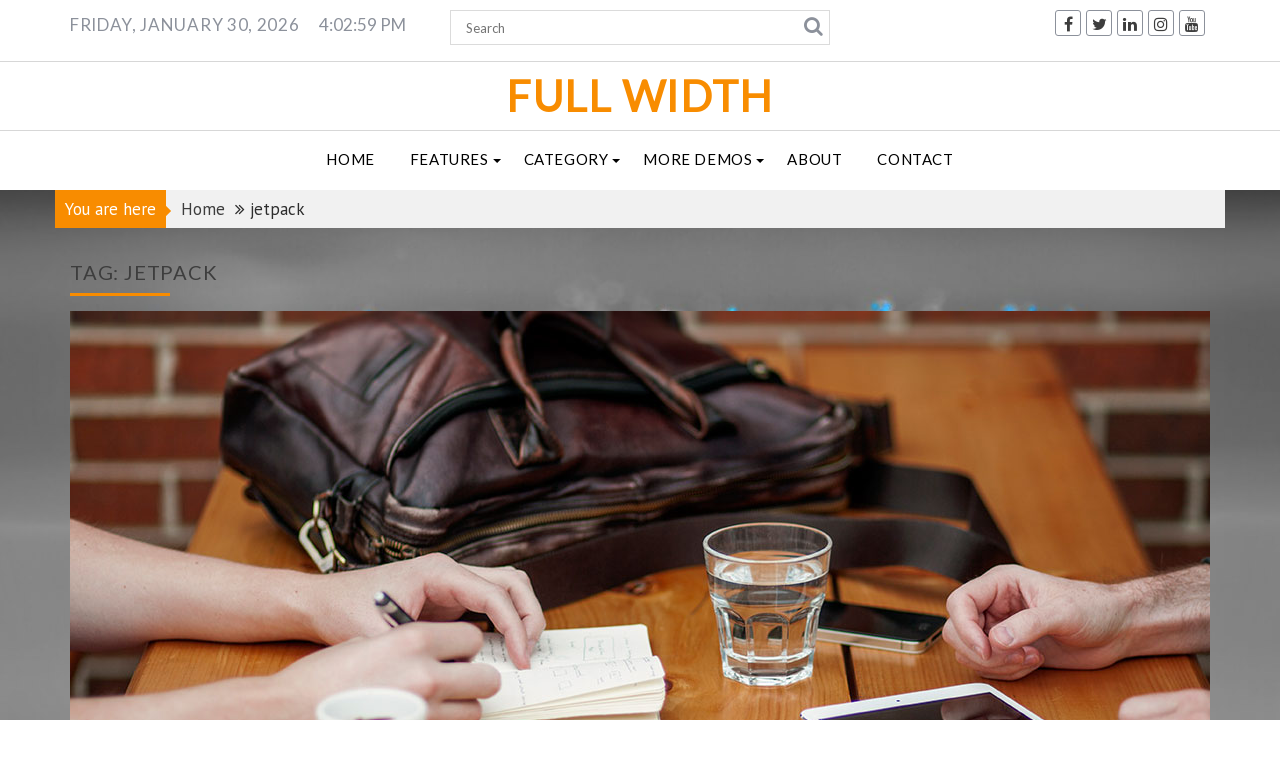

--- FILE ---
content_type: text/html; charset=UTF-8
request_url: https://demo.acmethemes.com/weblogpro/home-4/tag/jetpack-2/
body_size: 11515
content:
        <!DOCTYPE html><html lang="en-US">
    	<head>

		        <meta charset="UTF-8">
        <meta name="viewport" content="width=device-width, initial-scale=1">
        <link rel="profile" href="https://gmpg.org/xfn/11">
        <link rel="pingback" href="https://demo.acmethemes.com/weblogpro/home-4/xmlrpc.php">
    <title>jetpack &#8211; Full Width </title>
<meta name='robots' content='max-image-preview:large' />
<link rel='dns-prefetch' href='//fonts.googleapis.com' />
<link rel="alternate" type="application/rss+xml" title="Full Width  &raquo; Feed" href="https://demo.acmethemes.com/weblogpro/home-4/feed/" />
<link rel="alternate" type="application/rss+xml" title="Full Width  &raquo; Comments Feed" href="https://demo.acmethemes.com/weblogpro/home-4/comments/feed/" />
<link rel="alternate" type="application/rss+xml" title="Full Width  &raquo; jetpack Tag Feed" href="https://demo.acmethemes.com/weblogpro/home-4/tag/jetpack-2/feed/" />
<script type="text/javascript">
/* <![CDATA[ */
window._wpemojiSettings = {"baseUrl":"https:\/\/s.w.org\/images\/core\/emoji\/14.0.0\/72x72\/","ext":".png","svgUrl":"https:\/\/s.w.org\/images\/core\/emoji\/14.0.0\/svg\/","svgExt":".svg","source":{"concatemoji":"https:\/\/demo.acmethemes.com\/weblogpro\/home-4\/wp-includes\/js\/wp-emoji-release.min.js?ver=6.4.7"}};
/*! This file is auto-generated */
!function(i,n){var o,s,e;function c(e){try{var t={supportTests:e,timestamp:(new Date).valueOf()};sessionStorage.setItem(o,JSON.stringify(t))}catch(e){}}function p(e,t,n){e.clearRect(0,0,e.canvas.width,e.canvas.height),e.fillText(t,0,0);var t=new Uint32Array(e.getImageData(0,0,e.canvas.width,e.canvas.height).data),r=(e.clearRect(0,0,e.canvas.width,e.canvas.height),e.fillText(n,0,0),new Uint32Array(e.getImageData(0,0,e.canvas.width,e.canvas.height).data));return t.every(function(e,t){return e===r[t]})}function u(e,t,n){switch(t){case"flag":return n(e,"\ud83c\udff3\ufe0f\u200d\u26a7\ufe0f","\ud83c\udff3\ufe0f\u200b\u26a7\ufe0f")?!1:!n(e,"\ud83c\uddfa\ud83c\uddf3","\ud83c\uddfa\u200b\ud83c\uddf3")&&!n(e,"\ud83c\udff4\udb40\udc67\udb40\udc62\udb40\udc65\udb40\udc6e\udb40\udc67\udb40\udc7f","\ud83c\udff4\u200b\udb40\udc67\u200b\udb40\udc62\u200b\udb40\udc65\u200b\udb40\udc6e\u200b\udb40\udc67\u200b\udb40\udc7f");case"emoji":return!n(e,"\ud83e\udef1\ud83c\udffb\u200d\ud83e\udef2\ud83c\udfff","\ud83e\udef1\ud83c\udffb\u200b\ud83e\udef2\ud83c\udfff")}return!1}function f(e,t,n){var r="undefined"!=typeof WorkerGlobalScope&&self instanceof WorkerGlobalScope?new OffscreenCanvas(300,150):i.createElement("canvas"),a=r.getContext("2d",{willReadFrequently:!0}),o=(a.textBaseline="top",a.font="600 32px Arial",{});return e.forEach(function(e){o[e]=t(a,e,n)}),o}function t(e){var t=i.createElement("script");t.src=e,t.defer=!0,i.head.appendChild(t)}"undefined"!=typeof Promise&&(o="wpEmojiSettingsSupports",s=["flag","emoji"],n.supports={everything:!0,everythingExceptFlag:!0},e=new Promise(function(e){i.addEventListener("DOMContentLoaded",e,{once:!0})}),new Promise(function(t){var n=function(){try{var e=JSON.parse(sessionStorage.getItem(o));if("object"==typeof e&&"number"==typeof e.timestamp&&(new Date).valueOf()<e.timestamp+604800&&"object"==typeof e.supportTests)return e.supportTests}catch(e){}return null}();if(!n){if("undefined"!=typeof Worker&&"undefined"!=typeof OffscreenCanvas&&"undefined"!=typeof URL&&URL.createObjectURL&&"undefined"!=typeof Blob)try{var e="postMessage("+f.toString()+"("+[JSON.stringify(s),u.toString(),p.toString()].join(",")+"));",r=new Blob([e],{type:"text/javascript"}),a=new Worker(URL.createObjectURL(r),{name:"wpTestEmojiSupports"});return void(a.onmessage=function(e){c(n=e.data),a.terminate(),t(n)})}catch(e){}c(n=f(s,u,p))}t(n)}).then(function(e){for(var t in e)n.supports[t]=e[t],n.supports.everything=n.supports.everything&&n.supports[t],"flag"!==t&&(n.supports.everythingExceptFlag=n.supports.everythingExceptFlag&&n.supports[t]);n.supports.everythingExceptFlag=n.supports.everythingExceptFlag&&!n.supports.flag,n.DOMReady=!1,n.readyCallback=function(){n.DOMReady=!0}}).then(function(){return e}).then(function(){var e;n.supports.everything||(n.readyCallback(),(e=n.source||{}).concatemoji?t(e.concatemoji):e.wpemoji&&e.twemoji&&(t(e.twemoji),t(e.wpemoji)))}))}((window,document),window._wpemojiSettings);
/* ]]> */
</script>
<link rel='stylesheet' id='sbi_styles-css' href='https://demo.acmethemes.com/weblogpro/home-4/wp-content/plugins/instagram-feed/css/sbi-styles.min.css?ver=6.2.6' type='text/css' media='all' />
<style id='wp-emoji-styles-inline-css' type='text/css'>

	img.wp-smiley, img.emoji {
		display: inline !important;
		border: none !important;
		box-shadow: none !important;
		height: 1em !important;
		width: 1em !important;
		margin: 0 0.07em !important;
		vertical-align: -0.1em !important;
		background: none !important;
		padding: 0 !important;
	}
</style>
<link rel='stylesheet' id='wp-block-library-css' href='https://demo.acmethemes.com/weblogpro/home-4/wp-includes/css/dist/block-library/style.min.css?ver=6.4.7' type='text/css' media='all' />
<style id='wp-block-library-theme-inline-css' type='text/css'>
.wp-block-audio figcaption{color:#555;font-size:13px;text-align:center}.is-dark-theme .wp-block-audio figcaption{color:hsla(0,0%,100%,.65)}.wp-block-audio{margin:0 0 1em}.wp-block-code{border:1px solid #ccc;border-radius:4px;font-family:Menlo,Consolas,monaco,monospace;padding:.8em 1em}.wp-block-embed figcaption{color:#555;font-size:13px;text-align:center}.is-dark-theme .wp-block-embed figcaption{color:hsla(0,0%,100%,.65)}.wp-block-embed{margin:0 0 1em}.blocks-gallery-caption{color:#555;font-size:13px;text-align:center}.is-dark-theme .blocks-gallery-caption{color:hsla(0,0%,100%,.65)}.wp-block-image figcaption{color:#555;font-size:13px;text-align:center}.is-dark-theme .wp-block-image figcaption{color:hsla(0,0%,100%,.65)}.wp-block-image{margin:0 0 1em}.wp-block-pullquote{border-bottom:4px solid;border-top:4px solid;color:currentColor;margin-bottom:1.75em}.wp-block-pullquote cite,.wp-block-pullquote footer,.wp-block-pullquote__citation{color:currentColor;font-size:.8125em;font-style:normal;text-transform:uppercase}.wp-block-quote{border-left:.25em solid;margin:0 0 1.75em;padding-left:1em}.wp-block-quote cite,.wp-block-quote footer{color:currentColor;font-size:.8125em;font-style:normal;position:relative}.wp-block-quote.has-text-align-right{border-left:none;border-right:.25em solid;padding-left:0;padding-right:1em}.wp-block-quote.has-text-align-center{border:none;padding-left:0}.wp-block-quote.is-large,.wp-block-quote.is-style-large,.wp-block-quote.is-style-plain{border:none}.wp-block-search .wp-block-search__label{font-weight:700}.wp-block-search__button{border:1px solid #ccc;padding:.375em .625em}:where(.wp-block-group.has-background){padding:1.25em 2.375em}.wp-block-separator.has-css-opacity{opacity:.4}.wp-block-separator{border:none;border-bottom:2px solid;margin-left:auto;margin-right:auto}.wp-block-separator.has-alpha-channel-opacity{opacity:1}.wp-block-separator:not(.is-style-wide):not(.is-style-dots){width:100px}.wp-block-separator.has-background:not(.is-style-dots){border-bottom:none;height:1px}.wp-block-separator.has-background:not(.is-style-wide):not(.is-style-dots){height:2px}.wp-block-table{margin:0 0 1em}.wp-block-table td,.wp-block-table th{word-break:normal}.wp-block-table figcaption{color:#555;font-size:13px;text-align:center}.is-dark-theme .wp-block-table figcaption{color:hsla(0,0%,100%,.65)}.wp-block-video figcaption{color:#555;font-size:13px;text-align:center}.is-dark-theme .wp-block-video figcaption{color:hsla(0,0%,100%,.65)}.wp-block-video{margin:0 0 1em}.wp-block-template-part.has-background{margin-bottom:0;margin-top:0;padding:1.25em 2.375em}
</style>
<style id='classic-theme-styles-inline-css' type='text/css'>
/*! This file is auto-generated */
.wp-block-button__link{color:#fff;background-color:#32373c;border-radius:9999px;box-shadow:none;text-decoration:none;padding:calc(.667em + 2px) calc(1.333em + 2px);font-size:1.125em}.wp-block-file__button{background:#32373c;color:#fff;text-decoration:none}
</style>
<style id='global-styles-inline-css' type='text/css'>
body{--wp--preset--color--black: #000000;--wp--preset--color--cyan-bluish-gray: #abb8c3;--wp--preset--color--white: #ffffff;--wp--preset--color--pale-pink: #f78da7;--wp--preset--color--vivid-red: #cf2e2e;--wp--preset--color--luminous-vivid-orange: #ff6900;--wp--preset--color--luminous-vivid-amber: #fcb900;--wp--preset--color--light-green-cyan: #7bdcb5;--wp--preset--color--vivid-green-cyan: #00d084;--wp--preset--color--pale-cyan-blue: #8ed1fc;--wp--preset--color--vivid-cyan-blue: #0693e3;--wp--preset--color--vivid-purple: #9b51e0;--wp--preset--gradient--vivid-cyan-blue-to-vivid-purple: linear-gradient(135deg,rgba(6,147,227,1) 0%,rgb(155,81,224) 100%);--wp--preset--gradient--light-green-cyan-to-vivid-green-cyan: linear-gradient(135deg,rgb(122,220,180) 0%,rgb(0,208,130) 100%);--wp--preset--gradient--luminous-vivid-amber-to-luminous-vivid-orange: linear-gradient(135deg,rgba(252,185,0,1) 0%,rgba(255,105,0,1) 100%);--wp--preset--gradient--luminous-vivid-orange-to-vivid-red: linear-gradient(135deg,rgba(255,105,0,1) 0%,rgb(207,46,46) 100%);--wp--preset--gradient--very-light-gray-to-cyan-bluish-gray: linear-gradient(135deg,rgb(238,238,238) 0%,rgb(169,184,195) 100%);--wp--preset--gradient--cool-to-warm-spectrum: linear-gradient(135deg,rgb(74,234,220) 0%,rgb(151,120,209) 20%,rgb(207,42,186) 40%,rgb(238,44,130) 60%,rgb(251,105,98) 80%,rgb(254,248,76) 100%);--wp--preset--gradient--blush-light-purple: linear-gradient(135deg,rgb(255,206,236) 0%,rgb(152,150,240) 100%);--wp--preset--gradient--blush-bordeaux: linear-gradient(135deg,rgb(254,205,165) 0%,rgb(254,45,45) 50%,rgb(107,0,62) 100%);--wp--preset--gradient--luminous-dusk: linear-gradient(135deg,rgb(255,203,112) 0%,rgb(199,81,192) 50%,rgb(65,88,208) 100%);--wp--preset--gradient--pale-ocean: linear-gradient(135deg,rgb(255,245,203) 0%,rgb(182,227,212) 50%,rgb(51,167,181) 100%);--wp--preset--gradient--electric-grass: linear-gradient(135deg,rgb(202,248,128) 0%,rgb(113,206,126) 100%);--wp--preset--gradient--midnight: linear-gradient(135deg,rgb(2,3,129) 0%,rgb(40,116,252) 100%);--wp--preset--font-size--small: 13px;--wp--preset--font-size--medium: 20px;--wp--preset--font-size--large: 36px;--wp--preset--font-size--x-large: 42px;--wp--preset--spacing--20: 0.44rem;--wp--preset--spacing--30: 0.67rem;--wp--preset--spacing--40: 1rem;--wp--preset--spacing--50: 1.5rem;--wp--preset--spacing--60: 2.25rem;--wp--preset--spacing--70: 3.38rem;--wp--preset--spacing--80: 5.06rem;--wp--preset--shadow--natural: 6px 6px 9px rgba(0, 0, 0, 0.2);--wp--preset--shadow--deep: 12px 12px 50px rgba(0, 0, 0, 0.4);--wp--preset--shadow--sharp: 6px 6px 0px rgba(0, 0, 0, 0.2);--wp--preset--shadow--outlined: 6px 6px 0px -3px rgba(255, 255, 255, 1), 6px 6px rgba(0, 0, 0, 1);--wp--preset--shadow--crisp: 6px 6px 0px rgba(0, 0, 0, 1);}:where(.is-layout-flex){gap: 0.5em;}:where(.is-layout-grid){gap: 0.5em;}body .is-layout-flow > .alignleft{float: left;margin-inline-start: 0;margin-inline-end: 2em;}body .is-layout-flow > .alignright{float: right;margin-inline-start: 2em;margin-inline-end: 0;}body .is-layout-flow > .aligncenter{margin-left: auto !important;margin-right: auto !important;}body .is-layout-constrained > .alignleft{float: left;margin-inline-start: 0;margin-inline-end: 2em;}body .is-layout-constrained > .alignright{float: right;margin-inline-start: 2em;margin-inline-end: 0;}body .is-layout-constrained > .aligncenter{margin-left: auto !important;margin-right: auto !important;}body .is-layout-constrained > :where(:not(.alignleft):not(.alignright):not(.alignfull)){max-width: var(--wp--style--global--content-size);margin-left: auto !important;margin-right: auto !important;}body .is-layout-constrained > .alignwide{max-width: var(--wp--style--global--wide-size);}body .is-layout-flex{display: flex;}body .is-layout-flex{flex-wrap: wrap;align-items: center;}body .is-layout-flex > *{margin: 0;}body .is-layout-grid{display: grid;}body .is-layout-grid > *{margin: 0;}:where(.wp-block-columns.is-layout-flex){gap: 2em;}:where(.wp-block-columns.is-layout-grid){gap: 2em;}:where(.wp-block-post-template.is-layout-flex){gap: 1.25em;}:where(.wp-block-post-template.is-layout-grid){gap: 1.25em;}.has-black-color{color: var(--wp--preset--color--black) !important;}.has-cyan-bluish-gray-color{color: var(--wp--preset--color--cyan-bluish-gray) !important;}.has-white-color{color: var(--wp--preset--color--white) !important;}.has-pale-pink-color{color: var(--wp--preset--color--pale-pink) !important;}.has-vivid-red-color{color: var(--wp--preset--color--vivid-red) !important;}.has-luminous-vivid-orange-color{color: var(--wp--preset--color--luminous-vivid-orange) !important;}.has-luminous-vivid-amber-color{color: var(--wp--preset--color--luminous-vivid-amber) !important;}.has-light-green-cyan-color{color: var(--wp--preset--color--light-green-cyan) !important;}.has-vivid-green-cyan-color{color: var(--wp--preset--color--vivid-green-cyan) !important;}.has-pale-cyan-blue-color{color: var(--wp--preset--color--pale-cyan-blue) !important;}.has-vivid-cyan-blue-color{color: var(--wp--preset--color--vivid-cyan-blue) !important;}.has-vivid-purple-color{color: var(--wp--preset--color--vivid-purple) !important;}.has-black-background-color{background-color: var(--wp--preset--color--black) !important;}.has-cyan-bluish-gray-background-color{background-color: var(--wp--preset--color--cyan-bluish-gray) !important;}.has-white-background-color{background-color: var(--wp--preset--color--white) !important;}.has-pale-pink-background-color{background-color: var(--wp--preset--color--pale-pink) !important;}.has-vivid-red-background-color{background-color: var(--wp--preset--color--vivid-red) !important;}.has-luminous-vivid-orange-background-color{background-color: var(--wp--preset--color--luminous-vivid-orange) !important;}.has-luminous-vivid-amber-background-color{background-color: var(--wp--preset--color--luminous-vivid-amber) !important;}.has-light-green-cyan-background-color{background-color: var(--wp--preset--color--light-green-cyan) !important;}.has-vivid-green-cyan-background-color{background-color: var(--wp--preset--color--vivid-green-cyan) !important;}.has-pale-cyan-blue-background-color{background-color: var(--wp--preset--color--pale-cyan-blue) !important;}.has-vivid-cyan-blue-background-color{background-color: var(--wp--preset--color--vivid-cyan-blue) !important;}.has-vivid-purple-background-color{background-color: var(--wp--preset--color--vivid-purple) !important;}.has-black-border-color{border-color: var(--wp--preset--color--black) !important;}.has-cyan-bluish-gray-border-color{border-color: var(--wp--preset--color--cyan-bluish-gray) !important;}.has-white-border-color{border-color: var(--wp--preset--color--white) !important;}.has-pale-pink-border-color{border-color: var(--wp--preset--color--pale-pink) !important;}.has-vivid-red-border-color{border-color: var(--wp--preset--color--vivid-red) !important;}.has-luminous-vivid-orange-border-color{border-color: var(--wp--preset--color--luminous-vivid-orange) !important;}.has-luminous-vivid-amber-border-color{border-color: var(--wp--preset--color--luminous-vivid-amber) !important;}.has-light-green-cyan-border-color{border-color: var(--wp--preset--color--light-green-cyan) !important;}.has-vivid-green-cyan-border-color{border-color: var(--wp--preset--color--vivid-green-cyan) !important;}.has-pale-cyan-blue-border-color{border-color: var(--wp--preset--color--pale-cyan-blue) !important;}.has-vivid-cyan-blue-border-color{border-color: var(--wp--preset--color--vivid-cyan-blue) !important;}.has-vivid-purple-border-color{border-color: var(--wp--preset--color--vivid-purple) !important;}.has-vivid-cyan-blue-to-vivid-purple-gradient-background{background: var(--wp--preset--gradient--vivid-cyan-blue-to-vivid-purple) !important;}.has-light-green-cyan-to-vivid-green-cyan-gradient-background{background: var(--wp--preset--gradient--light-green-cyan-to-vivid-green-cyan) !important;}.has-luminous-vivid-amber-to-luminous-vivid-orange-gradient-background{background: var(--wp--preset--gradient--luminous-vivid-amber-to-luminous-vivid-orange) !important;}.has-luminous-vivid-orange-to-vivid-red-gradient-background{background: var(--wp--preset--gradient--luminous-vivid-orange-to-vivid-red) !important;}.has-very-light-gray-to-cyan-bluish-gray-gradient-background{background: var(--wp--preset--gradient--very-light-gray-to-cyan-bluish-gray) !important;}.has-cool-to-warm-spectrum-gradient-background{background: var(--wp--preset--gradient--cool-to-warm-spectrum) !important;}.has-blush-light-purple-gradient-background{background: var(--wp--preset--gradient--blush-light-purple) !important;}.has-blush-bordeaux-gradient-background{background: var(--wp--preset--gradient--blush-bordeaux) !important;}.has-luminous-dusk-gradient-background{background: var(--wp--preset--gradient--luminous-dusk) !important;}.has-pale-ocean-gradient-background{background: var(--wp--preset--gradient--pale-ocean) !important;}.has-electric-grass-gradient-background{background: var(--wp--preset--gradient--electric-grass) !important;}.has-midnight-gradient-background{background: var(--wp--preset--gradient--midnight) !important;}.has-small-font-size{font-size: var(--wp--preset--font-size--small) !important;}.has-medium-font-size{font-size: var(--wp--preset--font-size--medium) !important;}.has-large-font-size{font-size: var(--wp--preset--font-size--large) !important;}.has-x-large-font-size{font-size: var(--wp--preset--font-size--x-large) !important;}
.wp-block-navigation a:where(:not(.wp-element-button)){color: inherit;}
:where(.wp-block-post-template.is-layout-flex){gap: 1.25em;}:where(.wp-block-post-template.is-layout-grid){gap: 1.25em;}
:where(.wp-block-columns.is-layout-flex){gap: 2em;}:where(.wp-block-columns.is-layout-grid){gap: 2em;}
.wp-block-pullquote{font-size: 1.5em;line-height: 1.6;}
</style>
<link rel='stylesheet' id='contact-form-7-css' href='https://demo.acmethemes.com/weblogpro/home-4/wp-content/plugins/contact-form-7/includes/css/styles.css?ver=5.8.5' type='text/css' media='all' />
<link rel='stylesheet' id='jquery-owl-css' href='https://demo.acmethemes.com/weblogpro/home-4/wp-content/themes/weblogpro/assets/library/owl-carousel/owl.carousel.css?ver=1.3.3' type='text/css' media='all' />
<link rel='stylesheet' id='Lato-css' href='//fonts.googleapis.com/css?family=Lato&#038;ver=6.4.7' type='text/css' media='all' />
<link rel='stylesheet' id='PT Sans-css' href='//fonts.googleapis.com/css?family=PT+Sans&#038;ver=6.4.7' type='text/css' media='all' />
<link rel='stylesheet' id='font-awesome-css' href='https://demo.acmethemes.com/weblogpro/home-4/wp-content/themes/weblogpro/assets/library/Font-Awesome/css/font-awesome.min.css?ver=4.7.0' type='text/css' media='all' />
<link rel='stylesheet' id='weblog-style-css' href='https://demo.acmethemes.com/weblogpro/home-4/wp-content/themes/weblogpro/style.css?ver=6.4.7' type='text/css' media='all' />
<style id='weblog-style-inline-css' type='text/css'>

        .top-header-bar{
            font-family: 'Lato';
        }
        .site-title,
        .site-title a{
            font-family: 'Lato';
        }
        .site-description,
        .site-description a{
            font-family: 'Lato';
        }
        .main-navigation li,
        .slicknav_nav li a,
        .main-navigation a{
            font-family: 'Lato';
        }
        .trend-title,
        .main-navigation .header-trend-menu a{
            font-family: 'Lato';
        }
        .slide-title,
        .comment-reply-title,
        .comment-form .form-submit input,
        .read-more,
        .widget-title,
        .page-header .page-title,
        .single .entry-header .entry-title,
        h1, h1 a,
        h2, h2 a,
        h3, h3 a,
        h4, h4 a,
        h5, h5 a,
        h6, h6 a {
            font-family: 'Lato';
        }
        body, p {
            font-family: 'PT Sans';
        }
        .site-title,
        .site-title a{
            color: #F88C00;
        }
        .site-title:hover,
        .site-title a:hover,
        .site-title a:focus{
            color: #3d3d3d;
        }
        .site-description,
        .site-description a{
            color: #3d3d3d;
        }
        h1, h1 a,
        h2, h2 a,
        h3, h3 a,
        h4, h4 a,
        h5, h5 a,
        h6, h6 a {
            color: #3d3d3d;
        }
         .entry-content p{
            color: #3d3d3d;
        }
        a,
        .posted-on a,
        .cat-links a,
        .comments-link a,
        .edit-link a,
        .tags-links a,
        .byline,
        .nav-links a,
        .entry-meta a,
        .slider-section .cat-links a,
        .slider-section .tags-links a,
        .slider-section .comments-link a,
        .slider-section .slider-desc .entry-header,
        .slider-section .slider-desc .entry-meta a{
            color: #3d3d3d;
        }
        a:hover,
        .posted-on a:hover,
        .cat-links a:hover,
        .comments-link a:hover,
        .edit-link a:hover,
        .tags-links a:hover,
        .byline a:hover,
        .nav-links a:hover,
        #weblog-breadcrumbs a:hover,
        .slider-feature-wrap a:hover,
        .featured-desc a:hover h4,
        .featured-desc .above-entry-meta span:hover,
        .entry-meta a:hover,
        a:hover,
        .posted-on a:focus,
        .cat-links a:focus,
        .comments-link a:focus,
        .edit-link a:focus,
        .tags-links a:focus,
        .byline a:focus,
        .nav-links a:focus,
        #weblog-breadcrumbs a:focus,
        .slider-feature-wrap a:focus,
        .featured-desc a:focus h4,
        .featured-desc .above-entry-meta span:focus,
        .entry-meta a:focus{
            color: #F88C00;
        }
       .top-header-bar{
            background: #ffffff;
        }
        .site-branding {
            background: #ffffff;
        }
        .header-wrapper #site-navigation,
        .header-wrapper .weblog_mega_menu.menu .mega-sub-menu li.menu-item-inner-mega .weblog-mega-menu-cat-wrap a,
        .header-wrapper .weblog_mega_menu.menu .mega-sub-menu li.menu-item a,
        .mega-sub-menu .weblog-mega-menu-cat-wrap,
        .header-wrapper ul.sub-menu.mega-sub-menu,
        .header-wrapper .main-navigation .slicknav_nav ul.sub-menu,
        .header-wrapper .main-navigation ul ul.sub-menu li,
        .header-wrapper .weblog_mega_menu.menu .mega-sub-menu li.menu-item-inner-mega .weblog-mega-menu-cat-wrap a{
            background: #ffffff;
        }
        .main-navigation.trends{
            background: #ffffff;
        }
        .header-wrapper .menu > li.current-menu-item > a,
        .header-wrapper .menu > li.current-menu-parent a,
        .header-wrapper .menu > li.current_page_parent a,
        .header-wrapper .menu > li.current_page_ancestor a{
            color: #F88C00;
        }
        .slicknav_nav li:hover > a,
        .slicknav_nav li.current-menu-ancestor > a,
        .slicknav_nav li.current-menu-item  > a,
        .slicknav_nav li.current_page_item > a,
        .slicknav_nav li.current_page_item .slicknav_item span,
        .mega-sub-menu .mega-active-cat{
            color: #F88C00;
        }
        .slicknav_nav li:focus-within > a{
            color: #F88C00;
        }
        .weblog-mega-menu-con-wrap,
        .header-wrapper .menu li:hover > a,
        .header-wrapper .weblog_mega_menu.menu .mega-sub-menu li.menu-item-inner-mega .weblog-mega-menu-cat-wrap a.mega-active-cat{
            color: #F88C00;
        }
        .weblog_mega_menu .header-wrapper .main-navigation ul ul.sub-menu li:hover > a,
        .icon-menu:hover,
        .header-wrapper .weblog_mega_menu.menu .mega-sub-menu li.menu-item a:hover,
        .header-wrapper .weblog_mega_menu.menu .mega-sub-menu li.menu-item a:focus,
        .slicknav_nav li .slicknav_item:hover a{
            color:#F88C00;
        }
        .header-wrapper .menu li:focus-within > a,
        .weblog_mega_menu .header-wrapper .main-navigation ul ul.sub-menu li:focus-within > a,
        .icon-menu:focus-within,
        .slicknav_nav li .slicknav_item:focus-within a{
            color: #F88C00;
        }
        @media screen and (max-width:992px){
            .weblog-mega-menu-con-wrap,
            .header-wrapper .weblog_mega_menu.menu .mega-sub-menu li.menu-item-inner-mega .weblog-mega-menu-cat-wrap a.mega-active-cat{
                background:#ffffff;
            }
        }
        @media screen and (max-width:639px){
            .mega-sub-menu .menu-post-block h2 a:hover,
             .mega-sub-menu .menu-post-block h2 a:focus{
                color: #F88C00;
            }
        }
       .header-wrapper .menu li a{
            color: #000000;
        }
       #weblog-breadcrumbs{
            background: #f2f2f2;
        }
       .secondary-sidebar{
            background: #ffffff;
        }
       .footer-wrapper,
       .top-bottom.wrapper,
       .footer-copyright{
            background: #f9f9f9;
        }
       .footer-wrapper .widget-title,
        .footer-wrapper h1, .footer-wrapper h1 a,
        .footer-wrapper h2, .footer-wrapper h2 a,
        .footer-wrapper h3, .footer-wrapper h3 a,
        .footer-wrapper h4, .footer-wrapper h4 a,
        .footer-wrapper h5, .footer-wrapper h5 a,
        .footer-wrapper h6, .footer-wrapper h6 a{
            color: #000000;
        }
       .footer-wrapper,
       .footer-wrapper p,
        .footer-wrapper .featured-desc .above-entry-meta,
        .footer-wrapper .entry-content p,.footer-wrapper .details,
        .copyright-text,
        .site-info{
            color: #000000;
        }
       .footer-wrapper a,
         .footer-wrapper .featured-desc .above-entry-meta i{
             color: #8c919b;
         }
       .footer-wrapper a:hover,
        .footer-sidebar .featured-desc .above-entry-meta a:hover,
         .footer-wrapper a:focus,
        .footer-sidebar .featured-desc .above-entry-meta a:focus{
            color: #F88C00;
        }
            mark,
            .comment-form .form-submit input,
            #calendar_wrap #wp-calendar #today,
            #calendar_wrap #wp-calendar #today a,
            .wpcf7-form input.wpcf7-submit:hover,
            .wpcf7-form input.wpcf7-submit:focus,
            .breadcrumb,
            .owl-buttons .owl-prev, 
            .owl-buttons .owl-next,
            .slider-section .read-more,
            .feature-col-section .read-more .read-more-btn,
            .masonry-start .read-more .read-more-btn,
            .show-more,
            .feature-col-section .posted-on,
            .masonry-start .posted-on,
            .feature-col-section .byline,
            .masonry-start .byline,
            .single article .posted-on,
            .single article .byline,
             .slicknav_btn,
             .sm-up-container:hover,
             .sm-up-container:focus,
             .woocommerce #content #primary  ul.products li.product .button,
            .woocommerce ul.products li.product .onsale,
            .woocommerce span.onsale,
            .woocommerce #respond input#submit.alt,
            .woocommerce a.button.alt,
            .woocommerce button.button.alt,
            .woocommerce input.button.alt,
            .woocommerce #respond input#submit,
            .woocommerce a.button,
            .woocommerce button.button,
            .woocommerce input.button{
                background: #F88C00;
            }    
            .slider-section .cat-links,
            .slider-section .cat-links a,
            .slider-section .tags-links,
            .slider-section .tags-links a,
            .slider-section .comments-link a,
            .socials a:hover,
            .socials a:focus,
            .widget_search input#s,
            .slider-feature-wrap a:hover,
            .slider-feature-wrap a:focus,
            .slider-section .bx-controls-direction a,
            .featured-desc .above-entry-meta span:hover,
            .featured-desc .above-entry-meta span:focus,
            .wpcf7-form input.wpcf7-submit,
            .feature-col-section .posted-on::after,
            .masonry-start .posted-on::after,
            article .posted-on::after,
            .feature-col-section .byline::after,
            .masonry-start .byline::after,
            article  .byline::after,
            .sticky-format-icon,
            .page-numbers.current,
            .sm-up-container,
            .woocommerce nav.woocommerce-pagination ul li a:hover,
            .woocommerce nav.woocommerce-pagination ul li a:focus,
            .woocommerce nav.woocommerce-pagination ul li span.current{
                color: #F88C00;
            }
            .page-header .page-title:after,
            .single .entry-header .entry-title:after{
                background: #F88C00;
                bottom: 0;
                content: '';
                height: 3px;
                left: 0;
                position: absolute;
                width: 100px;
            }

            .rtl .page-header .page-title:after,
            .rtl.single .entry-header .entry-title:after{
                background: #F88C00;
                bottom: 0;
                content: '';
                height: 3px;
                right: 0;
                position: absolute;
                width: 100px;
            }
            .page-header .page-title:before,
            .single .entry-header .entry-title:before{
                border-bottom: 7px solid #F88C00;
            }
            .wpcf7-form input.wpcf7-submit:hover,
            .wpcf7-form input.wpcf7-submit:focus,
            .sm-up-container{
                border: 2px solid #F88C00;
            }
            .breadcrumb::after {
                border-left: 5px solid #F88C00;
            }
            .rtl .breadcrumb::after {
                border-right: 5px solid #F88C00;
                border-left:medium none;
            }
            .slider-section .slider-desc .entry-header .tags-links,
            .slider-section .slider-desc .entry-header .comments-link{
                border-left: 2px solid #F88C00;
            }
            .rtl .slider-section .slider-desc .entry-header .tags-links,
            .rtl .slider-section .slider-desc .entry-header .comments-link{
                border-right: 2px solid #F88C00;
                border-left:medium none;
            }
            .tagcloud a{
                border: 1px solid #F88C00;
            }
            .widget-title{
                border-bottom: 2px solid #F88C00;
            }
         
            @media screen and (max-width:992px){
                .slicknav_nav li:hover > a,
                .slicknav_nav li.current-menu-ancestor a,
                .slicknav_nav li.current-menu-item  > a,
                .slicknav_nav li.current_page_item a,
                .slicknav_nav li.current_page_item .slicknav_item span,
                .slicknav_nav li .slicknav_item:hover a{
                    color: #F88C00;
                }
            }
            @media screen and (max-width:992px){
                .slicknav_nav li:focus-within > a,
                .slicknav_nav li .slicknav_item:focus-within a{
                    color: #F88C00;
                }
            }
        .feature-col-section.entry-content p,
        .masonry-start .entry-content p {
        	text-align: center;
        }
</style>
<link rel='stylesheet' id='weblog-block-front-styles-css' href='https://demo.acmethemes.com/weblogpro/home-4/wp-content/themes/weblogpro/acmethemes/gutenberg/gutenberg-front.css?ver=1.0' type='text/css' media='all' />
<script type="text/javascript" src="https://demo.acmethemes.com/weblogpro/home-4/wp-includes/js/jquery/jquery.min.js?ver=3.7.1" id="jquery-core-js"></script>
<script type="text/javascript" src="https://demo.acmethemes.com/weblogpro/home-4/wp-includes/js/jquery/jquery-migrate.min.js?ver=3.4.1" id="jquery-migrate-js"></script>
<!--[if lt IE 9]>
<script type="text/javascript" src="https://demo.acmethemes.com/weblogpro/home-4/wp-content/themes/weblogpro/assets/library/html5shiv/html5shiv.min.js?ver=3.7.3" id="html5shiv-js"></script>
<![endif]-->
<!--[if lt IE 9]>
<script type="text/javascript" src="https://demo.acmethemes.com/weblogpro/home-4/wp-content/themes/weblogpro/assets/library/respond/respond.min.js?ver=1.1.2" id="respond-js"></script>
<![endif]-->
<link rel="https://api.w.org/" href="https://demo.acmethemes.com/weblogpro/home-4/wp-json/" /><link rel="alternate" type="application/json" href="https://demo.acmethemes.com/weblogpro/home-4/wp-json/wp/v2/tags/117" /><link rel="EditURI" type="application/rsd+xml" title="RSD" href="https://demo.acmethemes.com/weblogpro/home-4/xmlrpc.php?rsd" />
<meta name="generator" content="WordPress 6.4.7" />
<style type="text/css">.recentcomments a{display:inline !important;padding:0 !important;margin:0 !important;}</style><style type="text/css" id="custom-background-css">
body.custom-background { background-image: url("https://demo.acmethemes.com/weblogpro/home-4/wp-content/uploads/sites/5/2016/09/drop-of-water-597109_1280-1.jpg"); background-position: left top; background-size: auto; background-repeat: repeat; background-attachment: fixed; }
</style>
		</head>
<body class="archive tag tag-jetpack-2 tag-117 custom-background do-etfw at-disable-post-format at-sticky-sidebar no-sidebar">

        <div id="page" class="hfeed site">
            <a class="skip-link screen-reader-text" href="#content" title="link">Skip to content</a>
		        <header id="masthead" class="site-header" role="banner">
            <div class="header-wrapper clearfix">
                <div class="header-container">
                                            <div class="top-header-bar">
                            <div class="wrapper">
                                <div class="acme-col-3">
                                     <div class="header-date top-block"> <div class="date-display">Friday, January 30, 2026</div><div class='weblog-clock format-12'></div></div>                                </div>
                                <div class="acme-col-3">
                                    <div class='acme-search-block'><div class="search-block">
    <form action="https://demo.acmethemes.com/weblogpro/home-4" class="searchform" id="searchform" method="get" role="search">
        <div>
            <label for="menu-search" class="screen-reader-text"></label>
                        <input type="text"  placeholder="Search"  class="menu-search" id="menu-search" name="s" value="">
            <button class="searchsubmit fa fa-search" type="submit" id="searchsubmit"></button>
        </div>
    </form>
</div></div>                                </div>
                                <div class="acme-col-3">
                                            <div class="socials">
                            <a href="#" class="facebook" data-title="Facebook" target="_blank">
                    <span class="font-icon-social-facebook"><i class="fa fa-facebook"></i></span>
                </a>
                                <a href="#" class="twitter" data-title="Twitter" target="_blank">
                    <span class="font-icon-social-twitter"><i class="fa fa-twitter"></i></span>
                </a>
                                <a href="#" class="linkedin" data-title="Linkedin" target="_blank">
                    <span class="font-icon-social-linkedin"><i class="fa fa-linkedin"></i></span>
                </a>
                                <a href="#" class="instagram" data-title="Instagram" target="_blank">
                    <span class="font-icon-social-instagram"><i class="fa fa-instagram"></i></span>
                </a>
                                <a href="#" class="youtube" data-title="Youtube" target="_blank">
                    <span class="font-icon-social-youtube"><i class="fa fa-youtube"></i></span>
                </a>
                        </div>
                                        </div>
                            </div>
                        </div>
                        <div class="clearfix"></div>
                                            <div class="site-branding clearfix">
                        <div class="wrapper">
                            <div class="site-logo acme-col-3">
                                                            <div class="site-logo">
                                                                                <p class="site-title">
                                                <a href="https://demo.acmethemes.com/weblogpro/home-4/" rel="home">Full Width </a>
                                            </p>
                                                                        </div><!--.site-logo-->
                            <!--weblog-header-id-display-opt-->
                            </div><!--.site-logo-->
                    </div><!--.wrapper-->
                                        <nav id="site-navigation" class="main-navigation  clearfix" role="navigation">
                        <div class="wrapper">
                            <div class="header-main-menu clearfix">
                                                                    <div class="acmethemes-nav"><ul id="menu-main-menu" class="menu"><li id="menu-item-2079" class="menu-item menu-item-type-custom menu-item-object-custom menu-item-2079"><a href="https://demo.acmethemes.com/weblogpro">Home</a></li>
<li id="menu-item-2080" class="menu-item menu-item-type-custom menu-item-object-custom menu-item-has-children menu-item-2080"><a href="#">Features</a>
<ul class="sub-menu">
	<li id="menu-item-2126" class="menu-item menu-item-type-post_type menu-item-object-page menu-item-2126"><a href="https://demo.acmethemes.com/weblogpro/home-4/right-sidebar/">Right Sidebar</a></li>
	<li id="menu-item-2127" class="menu-item menu-item-type-post_type menu-item-object-page menu-item-2127"><a href="https://demo.acmethemes.com/weblogpro/home-4/left-sidebar/">Left Sidebar</a></li>
	<li id="menu-item-2125" class="menu-item menu-item-type-post_type menu-item-object-page menu-item-2125"><a href="https://demo.acmethemes.com/weblogpro/home-4/both-sidebar/">Both Sidebar</a></li>
	<li id="menu-item-2124" class="menu-item menu-item-type-post_type menu-item-object-page menu-item-2124"><a href="https://demo.acmethemes.com/weblogpro/home-4/no-sidebar/">No Sidebar</a></li>
	<li id="menu-item-2129" class="menu-item menu-item-type-post_type menu-item-object-post menu-item-2129"><a href="https://demo.acmethemes.com/weblogpro/home-4/2016/09/06/video-post/">Video Post</a></li>
	<li id="menu-item-2132" class="menu-item menu-item-type-post_type menu-item-object-post menu-item-2132"><a href="https://demo.acmethemes.com/weblogpro/home-4/2016/09/06/video-auto-play/">Video Auto Play</a></li>
	<li id="menu-item-2133" class="menu-item menu-item-type-post_type menu-item-object-post menu-item-2133"><a href="https://demo.acmethemes.com/weblogpro/home-4/2016/09/06/video-manual-play/">Video Manual Play</a></li>
	<li id="menu-item-2131" class="menu-item menu-item-type-post_type menu-item-object-post menu-item-2131"><a href="https://demo.acmethemes.com/weblogpro/home-4/2016/09/06/vimeo-video-post/">Vimeo Video Post</a></li>
	<li id="menu-item-2130" class="menu-item menu-item-type-post_type menu-item-object-post menu-item-2130"><a href="https://demo.acmethemes.com/weblogpro/home-4/2016/09/06/vimeo-auto-play/">Vimeo Auto Play</a></li>
</ul>
</li>
<li id="menu-item-2167" class="menu-item menu-item-type-custom menu-item-object-custom menu-item-has-children menu-item-2167"><a href="#">Category</a>
<ul class="sub-menu">
	<li id="menu-item-2168" class="menu-item menu-item-type-taxonomy menu-item-object-category menu-item-2168"><a href="https://demo.acmethemes.com/weblogpro/home-4/category/fashion/">Fashion</a></li>
	<li id="menu-item-2171" class="menu-item menu-item-type-taxonomy menu-item-object-category menu-item-2171"><a href="https://demo.acmethemes.com/weblogpro/home-4/category/sports/">Sports</a></li>
	<li id="menu-item-2170" class="menu-item menu-item-type-taxonomy menu-item-object-category menu-item-2170"><a href="https://demo.acmethemes.com/weblogpro/home-4/category/featured-posts/">Latest</a></li>
	<li id="menu-item-2169" class="menu-item menu-item-type-taxonomy menu-item-object-category menu-item-2169"><a href="https://demo.acmethemes.com/weblogpro/home-4/category/featured-slider/">Collection</a></li>
	<li id="menu-item-2172" class="menu-item menu-item-type-taxonomy menu-item-object-category menu-item-2172"><a href="https://demo.acmethemes.com/weblogpro/home-4/category/video/">Video</a></li>
</ul>
</li>
<li id="menu-item-2208" class="menu-item menu-item-type-custom menu-item-object-custom menu-item-has-children menu-item-2208"><a href="#">More Demos</a>
<ul class="sub-menu">
	<li id="menu-item-2209" class="menu-item menu-item-type-custom menu-item-object-custom menu-item-2209"><a href="https://demo.acmethemes.com/weblogpro">Main Demo</a></li>
	<li id="menu-item-2210" class="menu-item menu-item-type-custom menu-item-object-custom menu-item-2210"><a href="https://demo.acmethemes.com/weblogpro/home-1">Both Sidebar</a></li>
	<li id="menu-item-2211" class="menu-item menu-item-type-custom menu-item-object-custom menu-item-2211"><a href="https://demo.acmethemes.com/weblogpro/home-2">Sidebar</a></li>
	<li id="menu-item-2212" class="menu-item menu-item-type-custom menu-item-object-custom menu-item-2212"><a href="https://demo.acmethemes.com/weblogpro/home-3">One Column</a></li>
</ul>
</li>
<li id="menu-item-2128" class="menu-item menu-item-type-post_type menu-item-object-page menu-item-2128"><a href="https://demo.acmethemes.com/weblogpro/home-4/about-2/">About</a></li>
<li id="menu-item-2123" class="menu-item menu-item-type-post_type menu-item-object-page menu-item-2123"><a href="https://demo.acmethemes.com/weblogpro/home-4/contact/">Contact</a></li>
</ul></div>                                                                </div>
                            <!--slick menu container-->
                            <div class="responsive-slick-menu clearfix"></div>
                        </div>
                    </nav>
                                        <!-- #site-navigation -->
                                        <div class="clearfix"></div>
                </div>
                <!-- .header-container -->
            </div>
            <!-- header-wrapper-->
        </header>
        <!-- #masthead -->
            <div class="content-wrapper clearfix">
            <div id="content" class="site-content wrapper">
    <div class='breadcrumbs clearfix'><span class='breadcrumb'>You are here</span><div id='weblog-breadcrumbs'><div role="navigation" aria-label="Breadcrumbs" class="breadcrumb-trail breadcrumbs" itemprop="breadcrumb"><ul class="trail-items" itemscope itemtype="http://schema.org/BreadcrumbList"><meta name="numberOfItems" content="2" /><meta name="itemListOrder" content="Ascending" /><li itemprop="itemListElement" itemscope itemtype="http://schema.org/ListItem" class="trail-item trail-begin"><a href="https://demo.acmethemes.com/weblogpro/home-4/" rel="home" itemprop="item"><span itemprop="name">Home</span></a><meta itemprop="position" content="1" /></li><li class="trail-item trail-end"><span><span>jetpack</span></span></li></ul></div></div></div><div class='clear'></div>	<div id="primary" class="content-area">
		<main id="main" class="site-main" role="main">
					<header class="page-header">
				<h1 class="page-title">Tag: <span>jetpack</span></h1>			</header><!-- .page-header -->
			        <div class="masonry-start"><div id="masonry-loop">
        <article id="post-1031" class="acme-col-1 masonry-post post-1031 post type-post status-publish format-gallery has-post-thumbnail hentry category-post-formats tag-gallery tag-jetpack-2 tag-post-formats tag-shortcode tag-tiled post_format-post-format-gallery">
	<div class="inner-wrapper ">
					<!--post thumbnal options-->
			<div class="post-thumb ">
								<a href="https://demo.acmethemes.com/weblogpro/home-4/2010/09/09/post-format-gallery-tiled/">
					<img width="1140" height="550" src="https://demo.acmethemes.com/weblogpro/home-4/wp-content/uploads/sites/5/2010/01/bagandhands.jpg" class="attachment-full size-full wp-post-image" alt="" decoding="async" fetchpriority="high" srcset="https://demo.acmethemes.com/weblogpro/home-4/wp-content/uploads/sites/5/2010/01/bagandhands.jpg 1140w, https://demo.acmethemes.com/weblogpro/home-4/wp-content/uploads/sites/5/2010/01/bagandhands-300x145.jpg 300w, https://demo.acmethemes.com/weblogpro/home-4/wp-content/uploads/sites/5/2010/01/bagandhands-768x371.jpg 768w, https://demo.acmethemes.com/weblogpro/home-4/wp-content/uploads/sites/5/2010/01/bagandhands-1024x494.jpg 1024w" sizes="(max-width: 1140px) 100vw, 1140px" />				</a>
				            <div class="entry-meta">
                <span class="posted-on"><a href="https://demo.acmethemes.com/weblogpro/home-4/2010/09/09/post-format-gallery-tiled/" rel="bookmark"><i class="fa fa-calendar"></i><time class="entry-date published updated" datetime="2010-09-09T17:23:27+00:00">September 9, 2010</time></a></span><span class="byline"> <span class="author vcard"><a class="url fn n" href="https://demo.acmethemes.com/weblogpro/home-4/author/weblogpro/"><i class="fa fa-user"></i>Author</a></span></span>            </div><!-- .entry-meta -->
            				<a href="https://demo.acmethemes.com/weblogpro/home-4/2010/09/09/post-format-gallery-tiled/">
					<span class="format-icon"></span>
				</a>
			</div><!-- .post-thumb-->
					<header class="entry-header">
			<h2 class="entry-title"><a href="https://demo.acmethemes.com/weblogpro/home-4/2010/09/09/post-format-gallery-tiled/" rel="bookmark">Post Format: Gallery (Tiled)</a></h2>		</header><!-- .entry-header -->
		<footer class="entry-footer">
			<span class="cat-links"><i class="fa fa-folder-o"></i><a href="https://demo.acmethemes.com/weblogpro/home-4/category/post-formats/" rel="category tag">Post Formats</a></span><span class="tags-links"><i class="fa fa-tags"></i><a href="https://demo.acmethemes.com/weblogpro/home-4/tag/gallery/" rel="tag">gallery</a>, <a href="https://demo.acmethemes.com/weblogpro/home-4/tag/jetpack-2/" rel="tag">jetpack</a>, <a href="https://demo.acmethemes.com/weblogpro/home-4/tag/post-formats/" rel="tag">Post Formats</a>, <a href="https://demo.acmethemes.com/weblogpro/home-4/tag/shortcode/" rel="tag">shortcode</a>, <a href="https://demo.acmethemes.com/weblogpro/home-4/tag/tiled/" rel="tag">tiled</a></span>		</footer><!-- .entry-footer -->
		<div class="entry-content">
			<p>This is a test for Jetpack&#8217;s Tiled Gallery. Install Jetpack to test. This is some text after the Tiled Gallery just to make sure that everything spaces nicely.</p>		</div><!-- .entry-content -->
		<span class='clearfix'></span>			<div class="read-more">
				<a href="https://demo.acmethemes.com/weblogpro/home-4/2010/09/09/post-format-gallery-tiled/" class="read-more-btn">
					Read More				</a>
			</div>
				</div>
</article><!-- #post-## --><article id="post-1005" class="acme-col-1 masonry-post post-1005 post type-post status-publish format-video hentry category-post-formats tag-embeds-2 tag-jetpack-2 tag-post-formats tag-shortcode tag-video tag-videopress post_format-post-format-video">
	<div class="inner-wrapper acme-no-image">
		            <div class="entry-meta">
                <span class="posted-on"><a href="https://demo.acmethemes.com/weblogpro/home-4/2010/06/02/post-format-video-videopress/" rel="bookmark"><i class="fa fa-calendar"></i><time class="entry-date published updated" datetime="2010-06-02T03:00:34+00:00">June 2, 2010</time></a></span><span class="byline"> <span class="author vcard"><a class="url fn n" href="https://demo.acmethemes.com/weblogpro/home-4/author/weblogpro/"><i class="fa fa-user"></i>Author</a></span></span>            </div><!-- .entry-meta -->
            		<header class="entry-header">
			<h2 class="entry-title"><a href="https://demo.acmethemes.com/weblogpro/home-4/2010/06/02/post-format-video-videopress/" rel="bookmark">Post Format: Video (VideoPress)</a></h2>		</header><!-- .entry-header -->
		<footer class="entry-footer">
			<span class="cat-links"><i class="fa fa-folder-o"></i><a href="https://demo.acmethemes.com/weblogpro/home-4/category/post-formats/" rel="category tag">Post Formats</a></span><span class="tags-links"><i class="fa fa-tags"></i><a href="https://demo.acmethemes.com/weblogpro/home-4/tag/embeds-2/" rel="tag">embeds</a>, <a href="https://demo.acmethemes.com/weblogpro/home-4/tag/jetpack-2/" rel="tag">jetpack</a>, <a href="https://demo.acmethemes.com/weblogpro/home-4/tag/post-formats/" rel="tag">Post Formats</a>, <a href="https://demo.acmethemes.com/weblogpro/home-4/tag/shortcode/" rel="tag">shortcode</a>, <a href="https://demo.acmethemes.com/weblogpro/home-4/tag/video/" rel="tag">video</a>, <a href="https://demo.acmethemes.com/weblogpro/home-4/tag/videopress/" rel="tag">videopress</a></span>		</footer><!-- .entry-footer -->
		<div class="entry-content">
			<p>VideoPress, especially as a video post format, usually provides some unique styling issues. You will need to install Jetpack or Slim Jetpack plugin to turn the shortcode into a viewable video.</p>		</div><!-- .entry-content -->
		<span class='clearfix'></span>			<div class="read-more">
				<a href="https://demo.acmethemes.com/weblogpro/home-4/2010/06/02/post-format-video-videopress/" class="read-more-btn">
					Read More				</a>
			</div>
				</div>
</article><!-- #post-## --><article id="post-1151" class="acme-col-1 masonry-post post-1151 post type-post status-publish format-standard hentry category-edge-case-2 tag-8bit tag-alignment-2 tag-articles tag-captions-2 tag-categories tag-chat tag-codex tag-comments-2 tag-content-2 tag-css tag-dowork tag-edge-case tag-embeds-2 tag-excerpt-2 tag-fail tag-featured-image tag-ftw tag-fun tag-gallery tag-html tag-image tag-jetpack-2 tag-layout tag-link tag-love tag-markup-2 tag-mothership tag-mustread tag-nailedit tag-pictures tag-post-formats tag-quote tag-shortcode tag-standard-2 tag-success tag-swagger tag-tags tag-template tag-title tag-twitter-2 tag-unseen tag-video tag-videopress tag-wordpress tag-wordpress-tv">
	<div class="inner-wrapper acme-no-image">
		            <div class="entry-meta">
                <span class="posted-on"><a href="https://demo.acmethemes.com/weblogpro/home-4/2009/06/01/edge-case-many-tags/" rel="bookmark"><i class="fa fa-calendar"></i><time class="entry-date published updated" datetime="2009-06-01T01:00:34+00:00">June 1, 2009</time></a></span><span class="byline"> <span class="author vcard"><a class="url fn n" href="https://demo.acmethemes.com/weblogpro/home-4/author/weblogpro/"><i class="fa fa-user"></i>Author</a></span></span>            </div><!-- .entry-meta -->
            		<header class="entry-header">
			<h2 class="entry-title"><a href="https://demo.acmethemes.com/weblogpro/home-4/2009/06/01/edge-case-many-tags/" rel="bookmark">Edge Case: Many Tags</a></h2>		</header><!-- .entry-header -->
		<footer class="entry-footer">
			<span class="cat-links"><i class="fa fa-folder-o"></i><a href="https://demo.acmethemes.com/weblogpro/home-4/category/edge-case-2/" rel="category tag">Edge Case</a></span><span class="tags-links"><i class="fa fa-tags"></i><a href="https://demo.acmethemes.com/weblogpro/home-4/tag/8bit/" rel="tag">8BIT</a>, <a href="https://demo.acmethemes.com/weblogpro/home-4/tag/alignment-2/" rel="tag">alignment</a>, <a href="https://demo.acmethemes.com/weblogpro/home-4/tag/articles/" rel="tag">Articles</a>, <a href="https://demo.acmethemes.com/weblogpro/home-4/tag/captions-2/" rel="tag">captions</a>, <a href="https://demo.acmethemes.com/weblogpro/home-4/tag/categories/" rel="tag">categories</a>, <a href="https://demo.acmethemes.com/weblogpro/home-4/tag/chat/" rel="tag">chat</a>, <a href="https://demo.acmethemes.com/weblogpro/home-4/tag/codex/" rel="tag">Codex</a>, <a href="https://demo.acmethemes.com/weblogpro/home-4/tag/comments-2/" rel="tag">comments</a>, <a href="https://demo.acmethemes.com/weblogpro/home-4/tag/content-2/" rel="tag">content</a>, <a href="https://demo.acmethemes.com/weblogpro/home-4/tag/css/" rel="tag">css</a>, <a href="https://demo.acmethemes.com/weblogpro/home-4/tag/dowork/" rel="tag">dowork</a>, <a href="https://demo.acmethemes.com/weblogpro/home-4/tag/edge-case/" rel="tag">edge case</a>, <a href="https://demo.acmethemes.com/weblogpro/home-4/tag/embeds-2/" rel="tag">embeds</a>, <a href="https://demo.acmethemes.com/weblogpro/home-4/tag/excerpt-2/" rel="tag">excerpt</a>, <a href="https://demo.acmethemes.com/weblogpro/home-4/tag/fail/" rel="tag">Fail</a>, <a href="https://demo.acmethemes.com/weblogpro/home-4/tag/featured-image/" rel="tag">featured image</a>, <a href="https://demo.acmethemes.com/weblogpro/home-4/tag/ftw/" rel="tag">FTW</a>, <a href="https://demo.acmethemes.com/weblogpro/home-4/tag/fun/" rel="tag">Fun</a>, <a href="https://demo.acmethemes.com/weblogpro/home-4/tag/gallery/" rel="tag">gallery</a>, <a href="https://demo.acmethemes.com/weblogpro/home-4/tag/html/" rel="tag">html</a>, <a href="https://demo.acmethemes.com/weblogpro/home-4/tag/image/" rel="tag">image</a>, <a href="https://demo.acmethemes.com/weblogpro/home-4/tag/jetpack-2/" rel="tag">jetpack</a>, <a href="https://demo.acmethemes.com/weblogpro/home-4/tag/layout/" rel="tag">layout</a>, <a href="https://demo.acmethemes.com/weblogpro/home-4/tag/link/" rel="tag">link</a>, <a href="https://demo.acmethemes.com/weblogpro/home-4/tag/love/" rel="tag">Love</a>, <a href="https://demo.acmethemes.com/weblogpro/home-4/tag/markup-2/" rel="tag">markup</a>, <a href="https://demo.acmethemes.com/weblogpro/home-4/tag/mothership/" rel="tag">Mothership</a>, <a href="https://demo.acmethemes.com/weblogpro/home-4/tag/mustread/" rel="tag">Must Read</a>, <a href="https://demo.acmethemes.com/weblogpro/home-4/tag/nailedit/" rel="tag">Nailed It</a>, <a href="https://demo.acmethemes.com/weblogpro/home-4/tag/pictures/" rel="tag">Pictures</a>, <a href="https://demo.acmethemes.com/weblogpro/home-4/tag/post-formats/" rel="tag">Post Formats</a>, <a href="https://demo.acmethemes.com/weblogpro/home-4/tag/quote/" rel="tag">quote</a>, <a href="https://demo.acmethemes.com/weblogpro/home-4/tag/shortcode/" rel="tag">shortcode</a>, <a href="https://demo.acmethemes.com/weblogpro/home-4/tag/standard-2/" rel="tag">standard</a>, <a href="https://demo.acmethemes.com/weblogpro/home-4/tag/success/" rel="tag">Success</a>, <a href="https://demo.acmethemes.com/weblogpro/home-4/tag/swagger/" rel="tag">Swagger</a>, <a href="https://demo.acmethemes.com/weblogpro/home-4/tag/tags/" rel="tag">Tags</a>, <a href="https://demo.acmethemes.com/weblogpro/home-4/tag/template/" rel="tag">template</a>, <a href="https://demo.acmethemes.com/weblogpro/home-4/tag/title/" rel="tag">title</a>, <a href="https://demo.acmethemes.com/weblogpro/home-4/tag/twitter-2/" rel="tag">twitter</a>, <a href="https://demo.acmethemes.com/weblogpro/home-4/tag/unseen/" rel="tag">Unseen</a>, <a href="https://demo.acmethemes.com/weblogpro/home-4/tag/video/" rel="tag">video</a>, <a href="https://demo.acmethemes.com/weblogpro/home-4/tag/videopress/" rel="tag">videopress</a>, <a href="https://demo.acmethemes.com/weblogpro/home-4/tag/wordpress/" rel="tag">WordPress</a>, <a href="https://demo.acmethemes.com/weblogpro/home-4/tag/wordpress-tv/" rel="tag">wordpress.tv</a></span>		</footer><!-- .entry-footer -->
		<div class="entry-content">
			<p>This post has many tags.</p>		</div><!-- .entry-content -->
		<span class='clearfix'></span>			<div class="read-more">
				<a href="https://demo.acmethemes.com/weblogpro/home-4/2009/06/01/edge-case-many-tags/" class="read-more-btn">
					Read More				</a>
			</div>
				</div>
</article><!-- #post-## -->        </div><!--#masonry-loop-->
        </div><!--masonry-start-->
        		</main><!-- #main -->
	</div><!-- #primary -->
        </div><!-- #content -->
        </div><!-- content-wrapper-->
            <div class="clearfix"></div>
        <footer id="colophon" class="site-footer " role="contentinfo">
            <div class=" footer-wrapper">
                                    <div class="top-bottom wrapper">
                        <div id="footer-top">
                            <div class="footer-columns">
                                                            </div>
                        </div><!-- #foter-top -->
                    </div><!-- top-bottom-->
                                    <div class="clearfix"></div>
                <div class="footer-copyright border text-center">
                    <div class="wrapper">
                                <div class="socials">
                            <a href="#" class="facebook" data-title="Facebook" target="_blank">
                    <span class="font-icon-social-facebook"><i class="fa fa-facebook"></i></span>
                </a>
                                <a href="#" class="twitter" data-title="Twitter" target="_blank">
                    <span class="font-icon-social-twitter"><i class="fa fa-twitter"></i></span>
                </a>
                                <a href="#" class="linkedin" data-title="Linkedin" target="_blank">
                    <span class="font-icon-social-linkedin"><i class="fa fa-linkedin"></i></span>
                </a>
                                <a href="#" class="instagram" data-title="Instagram" target="_blank">
                    <span class="font-icon-social-instagram"><i class="fa fa-instagram"></i></span>
                </a>
                                <a href="#" class="youtube" data-title="Youtube" target="_blank">
                    <span class="font-icon-social-youtube"><i class="fa fa-youtube"></i></span>
                </a>
                        </div>
        <div class="clearfix"></div>                            <p class="acme-col-2">&copy; All Right Reserved 2026</p>
                        <div class="site-info acme-col-2">                                <a href="https://wordpress.org/">Proudly powered by WordPress</a>
                                <span class="sep"> | </span>
                                Theme: WeblogPro by <a href="http://acmethemes.com/">AcmeThemes</a>.                                </div><!-- .site-info -->                    </div>
                </div>
                <div class="clearfix"></div>
            </div><!-- footer-wrapper-->
        </footer><!-- #colophon -->
    </div><!--page end-->
                <a class="sm-up-container" href="#"><i class="fa fa-angle-up sm-up"></i></a>
                    <!-- Instagram Feed JS -->
<script type="text/javascript">
var sbiajaxurl = "https://demo.acmethemes.com/weblogpro/home-4/wp-admin/admin-ajax.php";
</script>
<script type="text/javascript" src="https://demo.acmethemes.com/weblogpro/home-4/wp-content/plugins/contact-form-7/includes/swv/js/index.js?ver=5.8.5" id="swv-js"></script>
<script type="text/javascript" id="contact-form-7-js-extra">
/* <![CDATA[ */
var wpcf7 = {"api":{"root":"https:\/\/demo.acmethemes.com\/weblogpro\/home-4\/wp-json\/","namespace":"contact-form-7\/v1"}};
/* ]]> */
</script>
<script type="text/javascript" src="https://demo.acmethemes.com/weblogpro/home-4/wp-content/plugins/contact-form-7/includes/js/index.js?ver=5.8.5" id="contact-form-7-js"></script>
<script type="text/javascript" src="https://demo.acmethemes.com/weblogpro/home-4/wp-content/themes/weblogpro/assets/library/owl-carousel/owl.carousel.js?ver=1.3.3" id="jquery-owl-js"></script>
<script type="text/javascript" src="https://demo.acmethemes.com/weblogpro/home-4/wp-content/themes/weblogpro/assets/library/SlickNav/jquery.slicknav.min.js?ver=1.0.7" id="slicknav-js"></script>
<script type="text/javascript" src="https://demo.acmethemes.com/weblogpro/home-4/wp-includes/js/imagesloaded.min.js?ver=5.0.0" id="imagesloaded-js"></script>
<script type="text/javascript" src="https://demo.acmethemes.com/weblogpro/home-4/wp-includes/js/masonry.min.js?ver=4.2.2" id="masonry-js"></script>
<script type="text/javascript" src="https://demo.acmethemes.com/weblogpro/home-4/wp-content/themes/weblogpro/assets/library/theia-sticky-sidebar/theia-sticky-sidebar.js?ver=1.4.0" id="theia-sticky-sidebar-js"></script>
<script type="text/javascript" id="weblog-custom-js-extra">
/* <![CDATA[ */
var weblog_ajax = {"ajaxurl":"https:\/\/demo.acmethemes.com\/weblogpro\/home-4\/wp-admin\/admin-ajax.php","paged":"1","max_num_pages":"1","next_posts":"","show_more":"Show More","no_more_posts":"No More","pagination_option":"default"};
/* ]]> */
</script>
<script type="text/javascript" src="https://demo.acmethemes.com/weblogpro/home-4/wp-content/themes/weblogpro/assets/js/weblog-custom.js?ver=1.0.0" id="weblog-custom-js"></script>
<script type="text/javascript" src="https://demo.acmethemes.com/weblogpro/home-4/wp-content/plugins/easy-twitter-feed-widget/js/twitter-widgets.js?ver=1.0" id="do-etfw-twitter-widgets-js"></script>
<script defer src="https://static.cloudflareinsights.com/beacon.min.js/vcd15cbe7772f49c399c6a5babf22c1241717689176015" integrity="sha512-ZpsOmlRQV6y907TI0dKBHq9Md29nnaEIPlkf84rnaERnq6zvWvPUqr2ft8M1aS28oN72PdrCzSjY4U6VaAw1EQ==" data-cf-beacon='{"version":"2024.11.0","token":"bd39d84fc8e04a4d8f74c6b9195fa7f8","r":1,"server_timing":{"name":{"cfCacheStatus":true,"cfEdge":true,"cfExtPri":true,"cfL4":true,"cfOrigin":true,"cfSpeedBrain":true},"location_startswith":null}}' crossorigin="anonymous"></script>
</body>
</html>

--- FILE ---
content_type: text/css
request_url: https://demo.acmethemes.com/weblogpro/home-4/wp-content/themes/weblogpro/style.css?ver=6.4.7
body_size: 10283
content:
/*
Theme Name: WeblogPro
Theme URI: https://www.acmethemes.com/themes/weblogpro/
Author: acmethemes
Author URI: https://www.acmethemes.com/
Description: WeblogPro is the most versatile theme for blog, news and magazine sites. Probably the most awesome and featured rich blogging theme in the world. WeblogPro has been designed to be attractive, efficient and speedy user experience. The theme comes with very easy and useful theme options for webmasters without any previous coding experience. Webmaster can easily personalize any pages of their sites presentation with limitless range of available color choices, sidebar options, advanced widgets options, header options, footer options, simple blog layout, column blog layout, masonry blog layout, breadcrumbs, custom CSS, layout options, beautiful feature slider section, feature columns sections, and other limitless options. WeblogPro comes with the best quality coding, elegant design, fast page loading speed and with awesome supports. Webmaster can present site with masonry or without masonry. The theme comes with vast array of paginations options like simple, numeric, ajax loading and auto loading content when scroll. It is WooCommerce compatible and Google AdSense ready.
Version: 3.0.6
Tested up to: 6.2
Requires PHP: 5.6.20
Description: WeblogPro is the most versatile theme for blog, news and magazine sites. Probably the most awesome and featured rich blogging theme in the world. WeblogPro has been designed to be attractive, efficient and speedy user experience. The theme comes with very easy and useful theme options for webmasters without any previous coding experience. Webmaster can easily personalize any pages of their sites presentation with limitless range of available color choices, sidebar options, advanced widgets options, header options, footer options, simple blog layout, column blog layout, masonry blog layout, breadcrumbs, custom CSS, layout options, beautiful feature slider section, feature columns sections, and other limitless options. WeblogPro comes with the best quality coding, elegant design, fast page loading speed and with awesome supports. The webmaster can present site with masonry or without masonry. The theme comes with a vast array of paginations options like simple, numeric, ajax loading and autoloading content when scroll. It is WooCommerce compatible and Google AdSense ready.
License: GNU General Public License v2 or later
License URI: https://www.gnu.org/licenses/gpl-2.0.html
Text Domain: weblog
Tags: blog, news, photography, grid-layout, one-column, two-columns, three-columns, four-columns, left-sidebar, right-sidebar, custom-background, custom-colors, custom-logo, custom-menu, featured-images, footer-widgets, full-width-template ,post-formats, rtl-language-support, sticky-post, theme-options, threaded-comments, translation-ready, wide-blocks

*/

/*--------------------------------------------------------------
>>> TABLE OF CONTENTS:
----------------------------------------------------------------
# Normalize
# Typography
# Elements
# Forms
# Navigation
	## Links
	## Menus
# Accessibility
# Alignments
# Clearings
# Widgets
# Content
    ## Posts and pages
	## Post Formats
	## Comments
# Infinite scroll
# Media
	## Captions
	## Galleries
--------------------------------------------------------------*/
/*--------------------------------------------------------------
# Normalize
--------------------------------------------------------------*/
html {
    font-family: 'PT Sans', sans-serif;
    -ms-text-size-adjust: 100%;
    -webkit-text-size-adjust: 100%
}

body {
    margin: 0;
    -ms-word-wrap: break-word;
    word-wrap: break-word;
}

article,
aside,
details,
figcaption,
figure,
footer,
header,
hgroup,
main,
nav,
section,
summary {
    display: block
}

audio,
canvas,
progress,
video {
    display: inline-block;
    vertical-align: baseline
}

audio:not([controls]) {
    display: none;
    height: 0
}

[hidden],
template {
    display: none
}

a {
    background: transparent
}

a:active,
a:hover,
a:focus {
    outline: 0
}

abbr[title] {
    border-bottom: 1px dotted
}

b,
strong {
    font-weight: bold
}

dfn {
    font-style: italic
}

mark {
    color: #2d2d2d
}

small {
    font-size: 80%
}

sub,
sup {
    font-size: 75%;
    line-height: 0;
    position: relative;
    vertical-align: baseline;
}

sup {
    top: -0.5em
}

sub {
    bottom: -0.25em
}

img {
    border: 0;
    max-width: 100%;
    height: auto;
}

svg:not(:root) {
    overflow: hidden
}

figure {
    margin: 1em 40px
}

hr {
    -moz-box-sizing: content-box;
    box-sizing: content-box;
    height: 0;
}

pre {
    background: #eee;
    font-size: 0.9375rem;
    line-height: 1.6;
    margin-bottom: 1.6em;
    max-width: 100%;
    overflow: auto;
    padding: 1.6em;
}

code,
kbd,
pre,
samp {
    font-family: monospace, monospace;
    font-size: 1em;
}

button,
input,
optgroup,
select,
textarea {
    color: inherit;
    font: inherit;
    margin: 0;
}

button {
    overflow: visible
}

button,
select {
    text-transform: none
}

button,
html input[type="button"],
input[type="reset"],
input[type="submit"] {
    -webkit-appearance: button;
    cursor: pointer;
}

button[disabled],
html input[disabled] {
    cursor: default
}

button::-moz-focus-inner,
input::-moz-focus-inner {
    border: 0;
    padding: 0
}

input {
    line-height: normal;
    max-width: 100%;
}

input[type="checkbox"],
input[type="radio"] {
    box-sizing: border-box;
    padding: 0
}

input[type="number"]::-webkit-inner-spin-button,
input[type="number"]::-webkit-outer-spin-button {
    height: auto
}

input[type="search"] {
    -webkit-appearance: textfield;
    -moz-box-sizing: content-box;
    -webkit-box-sizing: content-box;
    box-sizing: content-box
}

input[type="search"]::-webkit-search-cancel-button,
input[type="search"]::-webkit-search-decoration {
    -webkit-appearance: none
}

fieldset {
    border: 1px solid #c0c0c0;
    margin: 0 2px;
    padding: 0.35em 0.625em 0.75em
}

legend {
    border: 0;
    padding: 0
}

textarea {
    overflow: auto
}

optgroup {
    font-weight: bold
}

table {
    border-collapse: collapse;
    border-spacing: 0
}

td,
th {
    padding: 0
}

/*inner page*/
.post .entry-content table,
.page .entry-content table {
    width: 100%;
}

.post .entry-content a,
.page .entry-content a {
    color: #00a0d2;
}

.post .entry-content table th,
.page .entry-content table th {
    background: #eee none repeat scroll 0 0;
    font-weight: normal;
    padding: 15px 20px;
    text-align: left;
}

.post .entry-content table tbody tr,
.page .entry-content table tbody tr {
    border-top: 1px solid #e5e5e5;
}

.post .entry-content table td,
.page .entry-content table td {
    background: #fff none repeat scroll 0 0;
    padding: 1vw 2vw;
}

/*--------------------------------------------------------------
# Typography
--------------------------------------------------------------*/
body {
    color: #2D2D2D;
    font-family: 'PT Sans', sans-serif;
    font-size: 17px;
    line-height: 28px;
}

/*font family*/
.main-navigation li,
.date-display,
.site-description,
.slider-section,
.comment-reply-title,
.comments-title,
.comment-form .form-submit input,
.slicknav_nav li a,
.widget-title,
.page-header .page-title,
.single .entry-header .entry-title,
h1,
h1 a,
h2,
h2 a,
h3,
h3 a,
h4,
h4 a,
h5,
h5 a,
h6,
h6 a,
.site-title {
    letter-spacing: 0.04em;
    text-transform: uppercase;
    line-height: 30px;
}

.wrapper {
    margin: 0 auto;
    max-width: 1170px;
}

.text-center {
    text-align: center;
}

a {
    color: #8c919b;
    text-decoration: none;
    transition: all 0.3s ease-in-out 0s;
    -webkit-transition: all 0.3s ease-in-out 0s;
    -moz-transition: all 0.3s ease-in-out 0s;
}

p {
    margin: 0 0 16px;
}

h1,
h1 a,
h2,
h2 a,
h3,
h3 a,
h4,
h4 a,
h5,
h5 a,
h6,
h6 a {
    font-weight: 700;
    line-height: 1.6;
    margin: 0 0 16px;
    color: #000000;
}

h1 {
    font-size: 26px;
}

h2 {
    font-size: 20px;
}

h3 {
    font-size: 18px;
}

h4 {
    font-size: 16px;
}

h5 {
    font-size: 14px;
}

h6 {
    font-size: 12px;
}

ul {
    margin: 0;
    padding: 0;
}

.no-border {
    border: none !important;
}

/*inner page*/
#primary .post .entry-content ul,
#primary .page .entry-content ul {
    margin: 0 0 30px 15px;
}

.site-content .post .entry-content ul li::after,
.site-content .page .entry-content ul li::after {
    color: #474747;
}

figure {
    margin: 0;
}

i.fa {
    margin-right: 5px;
}

.boxed-layout #page {
    -ms-filter: "progid:DXImageTransform.Microsoft.Shadow(Strength=3, Direction=135, Color=#2D2D2D)";
    /*IE 8*/
    -moz-box-shadow: 0px 0px 12px #2D2D2D;
    /*FF 3.5+*/
    -webkit-box-shadow: 0px 0px 12px #2D2D2D;
    /*Saf3-4, Chrome, iOS 4.0.2-4.2, Android 2.3+*/
    box-shadow: 0px 0px 12px #2D2D2D;
    /* FF3.5+, Opera 9+, Saf1+, Chrome, IE10 */
    filter: progid:DXImageTransform.Microsoft.Shadow(Strength=3, Direction=135, Color=#2D2D2D);
    /*IE 5.5-7*/
    margin: 0 auto;
    width: 1214px;
}

/* Large desktop */
@media (max-width: 1229px) {
    * {
        box-sizing: border-box;
        -webkit-box-sizing: border-box;
        -moz-box-sizing: border-box;
    }

    a[href^=tel] {
        /* css */
        color: inherit;
        text-decoration: inherit;
        font-size: inherit;
        font-style: inherit;
        font-weight: inherit;
    }

    #page,
    .boxed-layout #page {
        width: 100%;
    }

    .wrapper {
        width: 980px;
    }
}

/* Portrait tablet to landscape and desktop */
@media screen and (max-width:992px) {
    .wrapper {
        padding: 0 5px;
        width: 740px;
    }
}

/*--------------------------------------------------------------
# Navigation
--------------------------------------------------------------*/
.main-navigation ul {
    list-style: none;
    margin: 0;
    padding-left: 0;
    width: 100%;
    text-align: center;
}

.main-navigation #menu-main-menu>li:first-child {
    border-left: none;
}

.main-navigation li {
    -moz-border-bottom-colors: none;
    -moz-border-left-colors: none;
    -moz-border-right-colors: none;
    -moz-border-top-colors: none;
    border-image: none;
    display: inline-block;
    text-align: center;
    font-size: 15px;
    position: relative;
}

.main-navigation li:first-child {
    border-left: none;
}

.main-navigation ul ul {
    float: left;
    position: absolute;
    top: 1.5em;
    left: -999em;
    z-index: 99999;
}

.main-navigation ul ul ul {
    left: -999em;
    top: 0;
}

.main-navigation ul ul a {
    width: 250px;
}

.main-navigation ul li:hover>ul {
    left: auto;
}

.main-navigation ul ul li:hover>ul {
    left: 100%;
}

.main-navigation ul li:focus-within>ul {
    left: auto;
}

.main-navigation ul ul li:focus-within>ul {
    left: 100%;
}

.site-main .comment-navigation,
.site-main .paging-navigation,
.site-main .post-navigation,
.posts-navigation {
    margin: 0 0 1.5em;
    overflow: hidden;
    padding: 0 15px;
}

.comment-navigation .nav-previous,
.paging-navigation .nav-previous,
.post-navigation .nav-previous {
    float: left;
    width: 50%;
    text-align: left;
}

.comment-navigation .nav-next,
.paging-navigation .nav-next,
.post-navigation .nav-next {
    float: right;
    text-align: right;
    width: 50%;
}

.posts-navigation .nav-links a {
    font-size: 20px;
}

.posts-navigation .nav-links .nav-previous>a::before,
.posts-navigation .nav-links .nav-next a::after {
    content: "\f100";
    font-family: fontawesome;
    padding: 5px;
}

.posts-navigation .nav-links .nav-next a::after {
    content: "\f101";
}

/*--------------------------------------------------------------
# Accessibility
--------------------------------------------------------------*/
/* Text meant only for screen readers. */
.screen-reader-text {
    clip: rect(1px, 1px, 1px, 1px);
    position: absolute !important;
    height: 1px;
    width: 1px;
    overflow: hidden;
}

.screen-reader-text:focus {
    background-color: #f1f1f1;
    border-radius: 3px;
    box-shadow: 0 0 2px 2px rgba(255, 255, 255, 0.9);
    clip: auto !important;
    display: block;
    font-size: 14px;
    font-weight: bold;
    height: auto;
    left: 5px;
    line-height: normal;
    padding: 15px 23px 14px;
    text-decoration: none;
    top: 5px;
    width: auto;
    z-index: 100000;
    /* Above WP toolbar. */
}

/*--------------------------------------------------------------
# Alignments
--------------------------------------------------------------*/
.alignleft {
    display: inline;
    float: left;
    margin-right: 1.5em;
}

.alignright {
    display: inline;
    float: right;
    margin-left: 1.5em;
}

.aligncenter {
    clear: both;
    display: block;
    margin-left: auto;
    margin-right: auto;
}

/*--------------------------------------------------------------
# Clearings
--------------------------------------------------------------*/
.clear {
    clear: both;
}

.clearfix:after,
.clearfix:before {
    display: table;
    content: ""
}

.clearfix:after {
    clear: both
}

.clearfix {
    *zoom: 1
}

* {
    box-sizing: border-box;
    -webkit-box-sizing: border-box;
    -moz-box-sizing: border-box;
}

/*--------------------------------------------------------------
# Widgets
--------------------------------------------------------------*/
.widget {
    margin: 0 0 1.5em;
}

.widget-image img {
    width: 100%;
}

/* Search widget. */
.widget_search .search-submit {
    display: none;
}

.widget_search {
    position: relative;
    width: 100%;
}

/*** CALENDER ***/
.calendar_wrap #wp-calendar {
    width: 100%;
}

.calendar_wrap #wp-calendar caption {
    font-size: 13px;
    font-weight: 700;
    padding: 15px 0;
    text-align: center;
    text-transform: uppercase;
}

.calendar_wrap table,
.calendar_wrap th,
.calendar_wrap td,
.calendar_wrap tr {
    border: 1px solid rgba(255, 255, 255, 0.9);
    border-collapse: collapse;
    padding: 3px;
}

.calendar_wrap #wp-calendar th,
.calendar_wrap #wp-calendar td {
    border: 1px solid rgba(255, 255, 255, 0.9);
    text-align: center;
}

.calendar_wrap th {
    background: rgba(255, 255, 255, 0.9);
    line-height: 20px;
    text-shadow: 0 1px 0 rgba(255, 255, 255, 0.9);
}

.calendar_wrap #wp-calendar #today,
.calendar_wrap #wp-calendar #today a {
    color: #ffffff;
}

/*--------------------------------------------------------------
# Content
--------------------------------------------------------------*/
/*--------------------------------------------------------------
## Posts and pages
--------------------------------------------------------------*/
.sticky {
    display: block;
}

.hentry {
    margin: 0 0 1.5em;
}

.updated:not(.published) {
    display: none;
}

.single .byline,
.group-blog .byline {
    display: inline;
}

.page-content,
.entry-content,
.entry-summary {
    margin: 1.5em 0 0;
}

.page-links {
    clear: both;
    margin: 0 0 1.5em;
}

.page .wrapper .site-content,
.single .wrapper .site-content {
    background: #fff;
}

.page article {
    padding: 15px 25px;
    background-color: #fff;
}

/*--------------------------------------------------------------
## Post Formats
--------------------------------------------------------------*/

.blog .format-status .entry-title,
.archive .format-status .entry-title {
    display: none;
}

.blog .format-aside .entry-title,
.archive .format-aside .entry-title {
    display: none;
}

/*--------------------------------------------------------------
## Comments
--------------------------------------------------------------*/
.comments-area {
    padding: 15px;
}

.comment-reply-title,
.comments-title {
    border-bottom: 1px solid #d9d9d9;
    font-size: 16px;
    font-weight: 500;
    line-height: 48px;
    margin-bottom: 15px;
    position: relative;
}

.comment-form input {
    border: 1px solid #d9d9d9;
    color: #b8b8b8;
    font-size: 14px;
    padding: 10px;
    width: 313px;
}

.comment-form-author input,
.comment-form-email input {
    float: left;
    margin: 0 0 16px;
}

.comment-form-author input {
    margin: 0 29px 16px 0;
}

.comment-form-url input {
    clear: both;
    width: 655px;
}

.comment-form textarea {
    width: 77%;
    display: block;
    border: 1px solid #d9d9d9;
    resize: none;
    color: #b8b8b8;
    font-size: 14px;
    padding: 10px;
}

.comment-form .form-submit input {
    color: #ffffff;
    font-size: 13px;
    font-weight: 700;
    text-align: center;
    line-height: 26px;
    padding: 4px 10px;
    width: auto;
    transition: all 0.3s ease-in-out 0s;
    -webkit-transition: all 0.3s ease-in-out 0s;
    -moz-transition: all 0.3s ease-in-out 0s;
    border: 0;
}

.comment-form .form-submit input:hover,
.comment-form .form-submit input:focus {
    background: #E07728;
}

.comment-list {
    margin: 0 0 20px 0;
}

.comment-list li {
    color: #2d2d2d;
    font-size: 13px;
    list-style-type: none;
    clear: both;
    padding: 0 0 20px;
    border-bottom: 1px solid #e5e5e5;
    margin: 0 0 20px;
}

.comment-author img {
    float: left;
    margin: 0 20px 0 0;
    border-radius: 50%;
}

.comment-list .fn {
    font-size: 16px;
    font-style: normal;
    font-weight: 700;
    color: #000000;
}

.comment-list .fa.fa-clock-o {
    font-size: 14px;
    margin-right: 3px;
}

.bypostauthor {
    display: block;
}

@media screen and (max-width:679px) {

    .comment-form input,
    .comment-form-url input,
    .comment-form textarea {
        width: 100%;
    }
}

/*--------------------------------------------------------------
# Infinite scroll
--------------------------------------------------------------*/
/* Globally hidden elements when Infinite Scroll is supported and in use. */
.infinite-scroll .posts-navigation,
/* Older / Newer Posts Navigation (always hidden) */
.infinite-scroll.neverending .site-footer {
    /* Theme Footer (when set to scrolling) */
    display: none;
}

/* When Infinite Scroll has reached its end we need to re-display elements that were hidden (via .neverending) before. */
.infinity-end.neverending .site-footer {
    display: block;
}

/*--------------------------------------------------------------
# Media
--------------------------------------------------------------*/
.page-content .wp-smiley,
.entry-content .wp-smiley,
.comment-content .wp-smiley {
    border: none;
    margin-bottom: 0;
    margin-top: 0;
    padding: 0;
}

/* Make sure embeds and iframes fit their containers. */
embed,
iframe,
object {
    max-width: 100%;
}

/*--------------------------------------------------------------
## Captions
--------------------------------------------------------------*/
.wp-caption {
    margin-bottom: 1.5em;
    max-width: 100%;
}

.wp-caption img[class*="wp-image-"] {
    display: block;
    margin: 0 auto;
}

.wp-caption-text {
    text-align: center;
}

.wp-caption .wp-caption-text {
    margin: 0.8075em 0;
}

/*--------------------------------------------------------------
## Galleries
--------------------------------------------------------------*/
.gallery {
    margin-bottom: 1.5em;
}

.gallery-item {
    display: inline-block;
    text-align: center;
    vertical-align: top;
    width: 100%;
    padding: 2px;
}

.gallery-columns-2 .gallery-item {
    max-width: 50%;
}

.gallery-columns-3 .gallery-item {
    max-width: 33.33%;
}

.gallery-columns-4 .gallery-item {
    max-width: 25%;
}

.gallery-columns-5 .gallery-item {
    max-width: 20%;
}

.gallery-columns-6 .gallery-item {
    max-width: 16.66%;
}

.gallery-columns-7 .gallery-item {
    max-width: 14.28%;
}

.gallery-columns-8 .gallery-item {
    max-width: 12.5%;
}

.gallery-columns-9 .gallery-item {
    max-width: 11.11%;
}

.gallery-caption {
    display: block;
}

/*------------------------------------------------------*\
    #Custom CSS
\*--------------------------------------------------------*/
/*-----------------*\
    #HEADER
\*-----------------*/
.header-container {
    margin: 0;
    padding: 0;
}

/*top header*/
.top-header-bar {
    text-align: right;
    display: table;
    width: 100%;
    padding: 10px 0;
    border-bottom: 1px solid #d7d7d7;
}

.top-header-bar .wrapper {
    padding: 0 15px;
    overflow: hidden;
}

.top-header-bar .acme-search-block,
.top-header-bar .search-block {
    width: 100%;
    text-align: center;
}

.top-header-bar .acme-col-3:last-child {
    float: right;
}

/*Date*/
.date-display,
.weblog-clock {
    margin: 0;
    text-align: left;
    display: inline-block;
    float: left;
}

.weblog-clock {
    line-height: 1.8;
    margin-left: 20px;
}

.date-display,
.site-description,
.weblog-clock {
    font-style: normal;
    font-weight: 400;
    color: #8c919b;
}

.acme-search-block {
    float: left;
    text-align: right;
    width: 76%;
}

/***** SOCIALS *****/
.socials {
    display: inline-block;
    font-size: 18px;
    margin: 0;
}

.socials a {
    text-align: center;
}

.socials span {
    float: left;
}

.socials span i {
    border: 1px solid #8c919b;
    border-radius: 3px;
    display: inline-block;
    font-size: 16px;
    height: 26px;
    line-height: 26px;
    overflow: hidden;
    padding: 0;
    width: 26px;
}

/*header ads*/
.header-widgets {
    text-align: center;
    margin-bottom: 15px;
}

.weblog-ainfo-widget {
    text-align: center;
}

/***** LOGO & ADDS *****/
.site-title {
    font-size: 2.5em;
    font-weight: bold;
    color: #000000;
    line-height: 1.6;
    margin: 0 0 16px;
}

.site-title:hover,
.site-title a:hover,
.site-title a:focus {
    color: #2d2d2d;
}

.site-description {
    font-size: 18px;
}

.site-branding {
    padding: 0;
}

.site-branding .site-logo {
    float: none;
    width: auto;
    text-align: center;
    margin: 0 auto;
}

.site-branding .site-logo .site-title {
    margin-bottom: 0;
}

.site-logo img {
    margin: 15px 0 8px;
}

.search-block input.menu-search,
.widget_search input.menu-search {
    border: 1px solid #dbdbdb;
    font-size: 13px;
    height: 35px;
    line-height: 31px;
    padding: 6px 15px;
    width: 100%;
}

.widget_search input.menu-search {
    padding: 7px;
    height: 40px;
}

.searchsubmit {
    color: #8c919b;
}

.search-block #searchsubmit,
.widget_search #searchsubmit {
    background: rgba(255, 255, 255, 0.9);
    border: medium none;
    font-size: 20px;
    height: 25px;
    position: absolute;
    right: 7px;
    top: 3px;
    width: 25px;
}

.widget_search #searchsubmit {
    top: 7px;
}

/***** HEADER-MENU *****/
.slicknav_nav,
.responsive-slick-menu {
    display: none;
}

.header-wrapper #site-navigation {
    border-top: 1px solid #d7d7d7;
    margin: 0 auto;
    min-height: 60px;
    padding: 4px 0;
    position: relative;
}

#site-navigation .wrapper {
    position: relative;
}

.header-wrapper .header-main-menu .menu {
    position: relative;
}

.header-wrapper .menu li a {
    display: block;
    font-weight: normal;
    line-height: 48px;
    padding: 0 15px;
    position: relative;
}

.header-wrapper .menu li ul a {
    line-height: 40px;
}

.acmethemes-nav ul li.menu-item-has-children::after {
    -moz-border-bottom-colors: none;
    -moz-border-left-colors: none;
    -moz-border-right-colors: none;
    -moz-border-top-colors: none;
    border-color: #000000 transparent transparent;
    border-style: solid;
    border-width: 4px;
    content: "";
    display: inline-block;
    height: 0;
    position: absolute;
    right: 3px;
    top: 50%;
    width: 0;
}

.acmethemes-nav ul.sub-menu li.menu-item-has-children::after {
    border-color: #fff transparent transparent;
}

.search-block {
    display: inline-block;
    float: right;
    margin: 0;
    position: relative;
    width: 185px;
}

.error404 #primary .page-content .search-block,
.not-found .page-content .search-block,
.search-no-results #primary .page-content .search-block {
    float: none;
    width: 50%;
}

/*** SUB-MENU ***/
.header-wrapper .main-navigation ul ul.sub-menu li {
    float: none;
    border: 1px solid #d7d7d7;
    background: #eee;
}

.header-wrapper .main-navigation ul ul.sub-menu {
    top: 48px;
}

.header-wrapper .main-navigation ul ul ul.sub-menu {
    top: -1px;
}

.header-wrapper ul.sub-menu li a {
    font-size: 14px;
    border-top: none;
    padding-top: 2px;
}

/* Large desktop */
@media (max-width: 1229px) {

    /*** HEADER ***/
    .header-wrapper .menu li a {
        padding: 0 18px;
    }
}

/* Portrait tablet to landscape and desktop */
@media screen and (max-width:992px) {

    /*** HEADER ***/
    .header-main-menu {
        height: 48px;
    }

    .date-display,
    .site-description {
        text-align: center;
    }

    .header-container .acme-col-3 {
        text-align: center;
        width: 100%;
    }

    .acme-search-block {
        padding-right: 15px;
        width: 49%;
    }

    .acme-search-block,
    .socials {
        width: auto;
        margin-top: 15px;
    }

    .header-wrapper ul.sub-menu li a {
        background: transparent;
        color: #8c919b;
    }

    .slicknav_nav,
    .responsive-slick-menu {
        display: block;
        max-width: 96%;
    }

    .header-wrapper .header-main-menu .menu {
        display: none;
    }

    .slicknav_btn:before {
        background: #ffffff;
        box-shadow: 0 6px 0 0 #ffffff, 0 12px 0 0 #ffffff;
        content: "";
        height: 3px;
        left: 3px;
        position: absolute;
        top: 6px;
        width: 22px;
    }

    .slicknav_btn {
        background-position: center center;
        border: 1px solid #ffffff;
        border-radius: 4px;
        color: transparent;
        cursor: pointer;
        display: block;
        float: left;
        font: 0px/0 a;
        height: 28px;
        left: 1%;
        position: absolute;
        text-decoration: none;
        text-shadow: none;
        top: 8px;
        width: 30px;
    }

    .header-wrapper .main-navigation ul ul.sub-menu li {
        background: transparent;
    }

    .slicknav_nav li {
        border-top: 1px solid #383838 !important;
        display: table;
        padding: 0 0 0 12px;
        width: 100%;
        text-align: left;
    }

    .slicknav_arrow {
        float: right;
    }

    .slicknav_nav>li {
        padding: 0 12px;
    }

    .slicknav_nav li a {
        display: inline-block;
        font-size: 14px;
        font-weight: 300;
        line-height: 30px;
        text-transform: uppercase;
    }

    .main-navigation .slicknav_nav ul {
        box-shadow: none;
    }

    .header-wrapper .main-navigation .slicknav_nav ul.sub-menu li {
        border: none;
        height: 32px;
        padding-top: 4px;
    }

    .header-wrapper .main-navigation ul ul.sub-menu li:hover>a {
        background: none;
    }

    .header-wrapper .main-navigation ul ul.sub-menu li:focus-within>a {
        background: none;
    }

    .header-wrapper .main-navigation .slicknav_nav ul.sub-menu {
        left: 0;
        position: relative;
        top: 0;
        width: 100%;
    }

    .header-wrapper .slicknav_item.slicknav_row {
        width: 100%;
    }

    .header-wrapper .menu-right .slicknav_btn {
        left: auto;
        right: 10px;
    }

    .main-navigation ul ul a {
        width: auto;
    }

    .header-wrapper .main-navigation ul ul.sub-menu li {
        border-bottom: none;
        clear: both;
    }
}

/* Landscape phone to portrait tablet */
@media screen and (max-width:767px) {

    /*** HEADER ***/
    .search-block {
        width: 100%;
    }
}

/* Landscape phones and down */
@media screen and (max-width:639px) {

    /*** HEADER ***/
    .date-display.site-logo {
        margin: 0 10px 20px 0;
    }
}

/*trend menu*/
.header-trend-menu {
    text-align: center;
}

.trend-title {
    display: inline-block;
    line-height: 48px;
    margin-bottom: 0;
    text-align: center;
}

.header-trend-menu .mega-sub-menu {
    display: none;
}

.header-trend-menu .acmethemes-nav {
    display: inline-block;
}

.header-wrapper .header-trend-menu .menu>li:first-child {
    margin-left: 0;
}

.header-wrapper .header-trend-menu .menu>li {
    font-size: 13px;
}

.trend-title .fa.fa-angle-right {
    margin-left: 5px;
}

.header-trend-menu .acmethemes-nav ul li.menu-item-has-children::after {
    border: none;
}

/*-----------------*\
    #FOOTER
\*-----------------*/
/*** COMMON FOOTER CSS ***/
footer.site-footer,
.footer-copyright {
    border-top: 2px solid #eee;
    margin-top: 50px;
    padding-top: 25px;
}

footer.site-footer.no-border {
    margin-top: 0;
}

.footer-wrapper,
.footer-copyright {
    color: #ababab;
}

.footer-copyright .acme-col-2 {
    text-align: left;
}

.footer-copyright .site-info {
    text-align: right;
}

.footer-wrapper .border {
    padding: 20px 0;
}

.footer-sidebar {
    padding: 5px;
}

.footer-wrapper .socials {
    margin-bottom: 12px;
}

/*back to top*/
.sm-up-container {
    display: none;
    height: 44px;
    margin-right: 22px;
    margin-top: auto;
    position: fixed;
    right: 3px;
    top: 85%;
    width: 44px;
    z-index: 60;
    font-size: 32px;
    line-height: 30px;
    overflow: hidden;
}

.sm-up {
    display: block;
    font-size: 36px;
    text-align: center;
    vertical-align: middle;
}

.sm-up-container:hover,
.sm-up-container:focus {
    opacity: .9;
    color: #fff;
}

/* Portrait tablet to landscape and desktop */
@media screen and (max-width:992px) {

    /*** FOOTER ***/
    .footer-wrapper {
        padding: 30px 0 0;
    }
}

/* Large desktop */
@media (max-width: 1229px) {
    .content-wrapper {
        padding-top: 13px !important;
    }
}

/* Landscape phone to portrait tablet */
@media screen and (max-width:767px) {
    .wrapper {
        width: 98%;
    }
}

/*SLIDER AND FEATURED SECTION*/
.slider-feature-wrap,
.feature-col-wrap {
    margin-bottom: 17px;
    padding: 0 15px;
}

.full-slider.slider-feature-wrap,
.full-column.slider-col-wrap,
.feature-col-wrap.full-column {
    padding: 0;
}

.boxed-layout .slider-feature-wrap {
    margin-bottom: 0;
}

.feature-slider {
    display: none;
}

.feature-slider .cat-links {
    left: 0;
    position: absolute;
    z-index: 1;
}

.slider-section {
    float: left;
    overflow: hidden;
    position: relative;
    width: 100%
}

.slider-section .item {
    overflow: hidden;
}

.slider-section .item img {
    width: 100%;
}

.slider-section .slider-desc {
    background: rgba(255, 255, 255, 0.6);
    left: 50%;
    min-width: 570px;
    padding: 50px;
    position: absolute;
    text-align: center;
    top: 50%;
    transform: translate(-50%, -50%);
    border: 20px solid rgba(255, 255, 255, 0.4);
    border-radius: 30px;
}

.slider-section .slider-desc .entry-header {
    width: 100%;
    text-align: center;
    margin: 10px 0;
}

.slider-section .slider-desc .entry-meta {
    margin-bottom: 10px;
}

.slider-section .slider-desc .entry-header .cat-links,
.slider-section .slider-desc .entry-header .tags-links,
.slider-section .slider-desc .entry-header .comments-link {
    position: relative;
    margin: 0;
}

.slider-section .slider-desc .entry-header .cat-links a,
.slider-section .slider-desc .entry-header .tags-links a,
.slider-section .slider-desc .entry-header .comments-link a {
    font-size: 16px;
}

.slider-section .slider-desc .entry-header .cat-links i,
.slider-section .slider-desc .entry-header .tags-links i,
.slider-section .slider-desc .entry-header .comments-link i {
    display: none;
}

.slider-section .slider-desc .entry-header .tags-links,
.slider-section .slider-desc .entry-header .comments-link {
    padding-left: 15px;
    margin-left: 15px;
}

.slider-section .slide-title {
    color: #000000;
    font-size: 20px;
    line-height: 24px;
    font-weight: 700;
    margin-bottom: 20px;
}

.slider-section .slide-caption {
    font-size: 14px;
    line-height: 22px;
    color: #000000;
    text-align: center;
}

.slider-section .read-more {
    margin-top: 10px;
    color: #fff;
    display: inline-block;
    padding: 6px 15px;
    text-transform: uppercase;
    transition: all 0.2s ease 0s;
}

.slider-section .read-more:hover,
.slider-section .read-more:focus {
    color: #fff;
    opacity: 0.7;
}

.slider-section .slider-details,
.slider-section .above-slider-details {
    padding: 15px;
}

.slider-section .above-slider-details,
.slider-section .cat-links a {
    color: #000000;
    display: inline-block;
    font-size: 11px;
    padding: 4px 11px;
}

.slider-section .cat-links a:hover,
.slider-section .tags-links a:hover,
.slider-section .comments-link a:hover,
.slider-section .cat-links a:focus,
.slider-section .tags-links a:focus,
.slider-section .comments-link a:focus {
    color: #2d2d2d;
}

.slider-section .above-slider-details {
    background: none;
    padding-left: 0;
}

.slider-feature-wrap a {
    color: #000000;
}

.slider-section .above-slider-details i {
    margin: 9px;
}

.owl-controls {
    width: 100%;
}

.owl-buttons {
    margin: 0 auto;
    width: 100%;
}

.controls-0 .owl-buttons {
    display: none;
}

.owl-buttons .owl-prev,
.owl-buttons .owl-next {
    color: #fff;
    width: 50px;
    height: 50px;
    line-height: 50px;
    font-size: 25px;
    position: absolute;
    text-align: center;
    top: 48%;
}

.owl-buttons .owl-prev {
    left: 10px;
}

.owl-buttons .owl-next {
    right: 10px;
}

/* Portrait tablet to landscape and desktop */
@media screen and (max-width:992px) {
    /*** SLIDER ***/

    .slider-section .slider-desc {
        border: 10px solid rgba(255, 255, 255, 0.4);
        min-width: 60%;
        padding: 20px;
    }

    .slider-section .slide-caption,
    .slider-section .entry-header,
    .slider-section .entry-meta {
        display: none;
    }

    .beside-caption .post-date,
    .slider-desc .cat-links {
        display: none;
    }
}

/* Landscape phone to portrait tablet */
@media screen and (max-width:767px) {

    /*** SLIDER ***/
    .slider-section .slider-desc {
        min-width: 60%;
        padding: 10px;
    }
}

/* Landscape phones and down */
@media screen and (max-width:640px) {

    /*** SLIDER ***/
    .slider-section .slider-desc {
        padding: 5px;
    }

    .slider-section {
        width: 100%;
    }

    .slider-section .above-slider-details {
        display: none;
    }
}

@media screen and (max-width:480px) {

    /*** SLIDER ***/
    .feature-slider .cat-links {
        display: none;
    }

    .slider-section .slide-title {
        display: none;
    }

    .slider-section .read-more {
        font-size: 12px;
        margin-top: 0;
        padding: 0 10px;
    }

    .owl-buttons .owl-prev,
    .owl-buttons .owl-next {
        font-size: 23px;
        height: 30px;
        line-height: 30px;
        width: 30px;
    }
}

/***** Sidebars  *****/
#primary {
    width: 75%;
}

.secondary-sidebar {
    width: 25%;
    padding: 0 5px;
}

/*** RIGHT-SIDEBAR ***/
.right-sidebar #primary {
    float: left;
}

.right-sidebar .secondary-sidebar {
    float: right;
    padding-left: 10px;
}

/*** LEFT-SIDEBAR ***/
.left-sidebar #primary {
    float: right;
}

.left-sidebar .secondary-sidebar {
    float: left;
    padding-right: 10px;
}

/*** NO-SIDEBAR ***/
.no-sidebar #primary {
    width: 100%;
}

/*** BOTH-SIDEBAR ***/
.both-sidebar #primary-wrap {
    float: left;
    width: 73%;
}

.both-sidebar #primary-wrap #secondary-left {
    float: left;
    width: 32%;
}

.both-sidebar #primary-wrap #primary {
    float: right;
    width: 65%;
}

.both-sidebar #secondary-right {
    float: right;
    width: 25%;
}

/*middle column*/
.middle-col {
    overflow-x: hidden;
}

.middle-col #primary {
    float: none;
    margin: 0 auto;
    width: 70%;
    padding-bottom: 40px;
}

/*** COMMON WIDGETS ***/
.page-header .page-title,
.single .entry-header .entry-title {
    font-size: 20px;
    font-weight: 500;
    line-height: 24px;
    margin-bottom: 15px;
    padding: 12px 0;
    position: relative;
}

.single .entry-footer {
    margin: 0 10px 20px 0;
}

.widget-title,
.widgettitle {
    padding: 8px 0;
}

.widget-title span {
    display: block;
}

.widget .search-block {
    width: 85%;
    float: none;
}

.widget li {
    border-top: 1px solid #d7d7d7;
    display: block;
    padding-bottom: 5px;
    padding-top: 5px;
}

.widget li:first-child {
    border-top: none;
}

.widget select {
    background: #ffffff;
    border: 1px solid #cccccc;
    max-width: 100%;
    padding: 8px 15px;
}

/*tags*/
.tagcloud a {
    display: inline-block;
    font-size: 13px !important;
    margin-bottom: 8px;
    margin-right: 4px;
    padding: 5px;
}

/*author*/
.weblog-author-widget {
    text-align: center;
}

.weblog-author-widget>a {
    display: block;
    width: 100%;
}

.weblog-author-widget img {
    border-radius: 50%;
    margin: 0 auto;
}

/*recent posts*/
.secondary-sidebar aside article.post,
.site-footer aside article.post {
    padding: 0;
    text-align: center;
    background: transparent;
}

.secondary-sidebar article.post .entry-header,
.site-footer article.post .entry-header,
.secondary-sidebar article.post .entry-header .entry-title,
.site-footer article.post .entry-header .entry-title {
    margin: 0;
}

.secondary-sidebar article.post .entry-header .entry-title::after,
.site-footer article.post .entry-header .entry-title::after {
    left: 32%;
}

.secondary-sidebar article .entry-meta,
.site-footer article .entry-meta {
    position: relative;
    bottom: 0;
}

.secondary-sidebar article.post .entry-meta .posted-on a,
.site-footer article.post .entry-meta .posted-on a,
.secondary-sidebar article.post .entry-meta .byline a,
.site-footer aside article.post .entry-meta .byline a,
.secondary-sidebar article.post .cat-links a,
.site-footer aside article.post .cat-links a,
.secondary-sidebar article.post .comments-link a,
.site-footer aside article.post .comments-link a {
    color: #777;
}

.secondary-sidebar article.post .posted-on::after,
.site-footer article.post .posted-on::after,
.secondary-sidebar article.post .byline::after,
.site-footer article.post .byline::after {
    content: '';
}

.secondary-sidebar .acme-no-image .entry-meta,
.site-footer .acme-no-image .entry-meta {
    top: auto;
    height: auto;
}

.secondary-sidebar article.post .entry-meta .posted-on,
.secondary-sidebar article.post .entry-meta .byline,
.secondary-sidebar article.post .cat-links,
.secondary-sidebar article.post .comments-link,
.site-footer article.post .entry-meta .posted-on,
.site-footer article.post .entry-meta .byline,
.site-footer article.post .cat-links,
.site-footer article.post .comments-link {
    background: transparent;
    opacity: 1;
    padding: 0;
    margin: 0;
    content: "";
}

/*half width*/
.secondary-sidebar article.post.not-full-layout,
.site-footer article.post.not-full-layout {
    margin: 0;
}

.secondary-sidebar article.post.not-full-layout,
.site-footer article.post.not-full-layout {
    text-align: left;
}

article.post.not-full-layout .post-thumb {
    width: 34%;
    float: left;
    margin-right: 10px;
    z-index: 1;
}

article.post.not-full-layout .entry-header .entry-title {
    padding: 0;
    margin: 0;
    font-size: 16px;
}

article.post.not-full-layout .entry-header .entry-title::after {
    background: transparent;
}

article.post.not-full-layout .entry-meta {
    text-align: left;
}

article.post.not-full-layout .entry-meta .posted-on,
article.post.not-full-layout .entry-meta .byline,
article.post.not-full-layout .cat-links,
article.post.not-full-layout .comments-link {
    display: table;
}

article.post.not-full-layout .comments-link {
    border-left: none;
}

/*blog type left*/
.acme-col-left {
    width: 100%;
}

.acme-col-left .post-thumb {
    display: inline;
    float: left;
    margin: 28px 15px 5px;
    max-width: 46%;
}

.acme-col-left .acme-right-content {
    display: inline;
    text-align: left;
}

article.post.acme-col-left .entry-footer {
    clear: none;
}

.masonry-start article.post.acme-col-left .read-more {
    text-align: left;
    margin-left: 15px;
}

.masonry-start article.post.acme-col-left .acme-no-image .entry-meta,
.masonry-start article.post.acme-col-left .entry-header,
.masonry-start article.post.acme-col-left .entry-footer {
    text-align: left;
    margin-left: 15px;
}

.masonry-start article.post.acme-col-left .inner-wrapper {
    padding-bottom: 0;
}

.acme-col-left .inner-wrapper.acme-no-image {
    padding-right: 25px;
    padding-left: 25px;
}

/*slider widget*/
.secondary-sidebar .slider-section .slider-desc,
.site-footer .slider-section .slider-desc {
    background: transparent none repeat scroll 0 0;
    border: medium none transparent;
    min-width: 80%;
    overflow: hidden;
    padding: 5px;
}

.secondary-sidebar .slider-section .above-slider-details,
.site-footer .slider-section .above-slider-details {
    padding: 0;
}

.secondary-sidebar .owl-buttons .owl-prev,
.site-footer .owl-buttons .owl-prev,
.secondary-sidebar .owl-buttons .owl-next,
.site-footer .owl-buttons .owl-next {
    font-size: 15px;
    height: 30px;
    line-height: 30px;
    width: 30px;
}

/*tabbed widgets*/
.sm-tabs-title li {
    display: inline-block;
    padding: 1px;
    cursor: pointer;
    font-size: 16px;
}

.sm-tabs-content {
    overflow: hidden;
}

.sm-tabs-content .featured-entries-col {
    display: none;
    overflow: hidden;
}

.sm-tabs-content .featured-entries-col.opened {
    display: block;
}

.sm-tabs-title li.opened {
    position: relative;
}

.sm-tabs-title li.opened::after {
    -moz-border-bottom-colors: none;
    -moz-border-left-colors: none;
    -moz-border-right-colors: none;
    -moz-border-top-colors: none;
    border-bottom-color: -moz-use-text-color;
    border-image: none;
    border-style: solid solid none;
    content: "";
    display: inline-block;
    height: 0;
    position: absolute;
    right: 4%;
    top: 90%;
    width: 90%;
}

.comments-tab h4.title {
    display: inline;
}

.comments-tab article {
    padding: 15px 0;
}

.sm-tabs-content .comment-author,
.sm-tabs-content .comment-meta {
    color: #777;
    font-size: 12px;
}

.sm-tabs-content .comment-author {
    font-size: 14px;
}

/*author info*/
.authorbox {
    background-color: #F2F2F2;
    border: 1px solid #eeeeee;
    clear: both;
    height: auto;
    margin: 10px 15px;
    overflow: hidden;
    padding: 10px;
    text-align: center;
}

.authorbox .author-avatar {
    height: 90px;
    width: 90px;
    margin: 0 auto;
}

.author-img img {
    margin-right: 15px;
}

.avatar {
    border-radius: 50%;
    float: left;
}

/* Landscape phone to portrait tablet */
@media screen and (max-width:767px) {

    /*** SIDEBAR ***/
    #primary,
    .both-sidebar #primary,
    .middle-col #primary,
    .both-sidebar #primary-wrap #primary,
    .right-sidebar #primary,
    .left-sidebar #primary {
        margin: 0 0 20px;
        width: 100%;
    }

    .secondary-sidebar,
    .both-sidebar #primary-wrap,
    .both-sidebar #primary-wrap #secondary-left,
    .both-sidebar #secondary-right,
    .middle-col .secondary-sidebar,
    .right-sidebar .secondary-sidebar,
    .left-sidebar .secondary-sidebar,
    .no-sidebar .secondary-sidebar {
        clear: both;
        float: none;
        margin: 0 0 20px;
        width: 100%;
    }
}

/* column*/
/* column*/
.acme-col-2,
.acme-col-3,
.acme-col-4 {
    float: left;
}

.acme-col-1 {
    width: 100%;
}

.acme-col-2 {
    width: 50%;
}

.acme-col-3 {
    width: 33.333%;
}

.acme-col-4 {
    width: 25%;
}

/* Landscape phones and down */
@media screen and (max-width:641px) {

    /*** SLIDER ***/
    .acme-col-4 {
        width: 50%;
    }
}

/* different techniques for iPad screening */
@media screen and (min-width: 482px) and (max-width: 992px) {
    .masonry-start .acme-col-3 {
        width: 50%;
    }
}

/* Landscape phones and down */
@media screen and (max-width:481px) {

    .acme-col-4,
    .acme-col-3 {
        width: 100%;
    }
}

/*** Featured/Recent post widgets ***/
/*Featured widgets */
.featured-desc .above-entry-meta {
    color: #ffffff;
    display: inline-block;
    font-size: 11px;
    margin-bottom: 2px;
}

.featured-desc .above-entry-meta {
    background: none;
    color: #2d2d2d;
    padding-left: 0;
    display: inline;
}

.featured-desc .entry-content {
    margin-top: 8px;
}

.featured-entries-col .acme-col-3,
.featured-entries-col .acme-col-4 {
    padding: 5px;
    overflow: hidden;
}

.featured-entries-col .acme-col-3 .widget-image,
.featured-entries-col .acme-col-4 .widget-image {
    width: 100%;
}

/* Portrait tablet to landscape and desktop */
@media screen and (max-width:510px) {
    .featured-entries li .widget-image {
        width: 100% !important;
    }
}

/*Inner Pages*/
.single-thumb-full {
    width: 100%;
    text-align: center;
}

.posted-on,
.cat-links,
.comments-link,
.edit-link {
    margin-right: 15px;
    display: inline-block;
}

.posted-on a,
.cat-links a,
.comments-link a,
.edit-link a,
.tags-links a,
.byline a,
.nav-links a {
    color: #2d2d2d;
    font-size: 12px;
}

.single .single-feat {
    position: relative;
}

.single .entry-content {
    line-height: 22px;
    padding: 0 0 10px 0;
}

.single article.post .entry-content {
    width: auto;
    padding: 0;
}

article.post .entry-footer {
    clear: both;
}

article.post .entry-header {
    margin: 20px 0 10px;
    position: relative;
}

article.post .entry-header .entry-title {
    margin: 0 0 10px;
}

article.post .post-thumb {
    position: relative;
    text-align: center;
    width: 100%;
}

.comments-link,
.edit-link {
    border-left: 1px solid #cccccc;
    margin-left: 12px;
    padding-left: 10px;
}

.related-post-wrapper {
    padding-left: 15px;
}

/*archive pages*/
.nav-links div {
    display: inline-block;
    margin-bottom: 10px;
}

.nav-next {
    float: right;
}

/*BLOG TYPES*/
/*** BLOG-no-image ***/
.blog-no-image article .entry-content {
    padding: 0 2% 0 0;
}

/*** ERROR404 ***/
.error404 #primary {
    text-align: center;
    width: 100%;
}

#primary .not-found {
    min-height: 400px;
    padding-top: 100px;
}

.error404 #primary .page-header .page-title::after,
.not-found .page-header .page-title::after {
    background: transparent;
}

.not-found .page-header,
.not-found .page-content {
    text-align: center;
    width: 100%;
}

/*pagination*/
.page-numbers {
    background-color: #ffffff;
    border: 1px solid #cccccc;
    display: inline-block;
    font-size: 18px;
    height: 44px;
    line-height: 40px;
    margin: 15px 0;
    text-align: center;
    vertical-align: middle;
    width: 44px;
    transition: all 0.3s ease-in-out 0s;
    -webkit-transition: all 0.3s ease-in-out 0s;
    -moz-transition: all 0.3s ease-in-out 0s;
}

/*Contact Us*/
.wpcf7-form input,
.wpcf7-form .your-message textarea {
    background: #f2f2f2;
    border: 1px solid #dddddd;
    outline: medium none;
    padding: 10px;
    width: 100%;
    box-sizing: border-box;
    -webkit-box-sizing: border-box;
}

.wpcf7-form input.wpcf7-submit {
    font-size: 15px;
    background: none;
    font-weight: 700;
    width: 122px;
    text-transform: uppercase;
    transition: 0.5s ease-in-out;
}

.wpcf7-form input.wpcf7-submit:hover,
.wpcf7-form input.wpcf7-submit:focus {
    color: #ffffff;
}

/*breadcrumbs*/
.breadcrumbs.clearfix {
    background: #f1f1f1 none repeat scroll 0 0;
    margin-bottom: 20px;
    padding: 0;
}

span.breadcrumb::after {
    border-bottom: 5px solid transparent;
    border-top: 5px solid transparent;
    content: "";
    height: 0;
    margin-top: -3px;
    position: absolute;
    right: -5px;
    top: 50%;
    width: 0;
}

span.breadcrumb {
    color: #ffffff;
    float: left;
    padding: 5px 10px;
    position: relative;
    margin-right: 10px;
}

#weblog-breadcrumbs {
    padding: 0;
}

#weblog-breadcrumbs .breadcrumb-trail li {
    display: block;
    float: left;
    list-style: outside none none;
    padding: 5px 0 5px 5px;
}

#weblog-breadcrumbs .breadcrumb-trail li a {
    display: inline-block;
}

#weblog-breadcrumbs a:hover,
#weblog-breadcrumbs a:focus {
    text-decoration: underline;
}

#weblog-breadcrumbs .breadcrumb-trail li.trail-item.trail-end::after {
    display: none;
}

#weblog-breadcrumbs .breadcrumb-trail li::after {
    content: "\f101";
    font-family: FontAwesome;
    margin-left: 10px;
}

#weblog-breadcrumbs .breadcrumb-trail .trail-items {
    margin: 0;
    padding: 0;
}

/*default content style*/
.acme-default.menu {
    color: #ffffff;
    padding: 10px
}

.acme-default.beside-caption,
.acme-default.post-title {
    color: #2D2D2D;
}

/*CUSTOM CSS 1*/
article .entry-meta {
    bottom: 20px;
    position: absolute;
    text-align: center;
    width: 100%;
}

.acme-no-image .entry-meta {
    height: 40px;
    position: relative;
    top: 20px;
}

.single .acme-no-image .entry-meta {
    top: 10px;
}

article.acme-no-image .entry-meta {
    text-align: left;
}

/*Option one*/
.masonry-start .inner-wrapper,
.feature-col-section .inner-wrapper {
    border-radius: 0;
    background: #fff;
    padding-bottom: 10px;
}

article.post .entry-content {
    margin: 0;
    padding: 0 15px;
}

.feature-col-section article.post {
    padding: 0 5px;
}

/*Option one end*/
#weblog-temp-post {
    display: none;
}

.feature-col-section .entry-header,
.feature-col-section .entry-footer,
.masonry-start .entry-header,
.masonry-start .entry-footer {
    text-align: center;
    margin: 15px 0;
}

.feature-col-section article .entry-header .entry-title:after,
.masonry-start article .entry-header .entry-title:after {
    left: 28%;
    bottom: -10px;
}

.feature-col-section article .entry-header .entry-title,
.masonry-start article .entry-header .entry-title {
    margin: 10px 0;
    font-weight: 600;
}

.masonry-start .posted-on::after,
article .posted-on::after {
    content: "\f0da";
    font-family: "FontAwesome";
    font-size: 20px;
    position: absolute;
    right: -6px;
    top: 4px;
}

.masonry-start .byline::after,
article .byline::after {
    content: "\f0d9";
    font-family: "FontAwesome";
    font-size: 20px;
    position: absolute;
    left: -6px;
    top: 4px;
}

.feature-col-section .posted-on,
.feature-col-section .byline,
.masonry-start .posted-on,
.masonry-start .byline,
.single article .posted-on,
.single article .byline {
    padding: 5px;
    position: relative;
    display: inline-block;
}

.feature-col-section .posted-on,
.feature-col-section .byline,
.masonry-start .posted-on,
.masonry-start .byline,
.single article .posted-on,
.single article .byline {
    opacity: 0.7;
}

.feature-col-section .posted-on:hover,
.feature-col-section .byline:hover,
.masonry-start .posted-on:hover,
.masonry-start .byline:hover,
.single article .posted-on:hover,
.single article .byline:hover,
.feature-col-section .posted-on:focus,
.feature-col-section .byline:focus,
.masonry-start .posted-on:focus,
.masonry-start .byline:focus,
.single article .posted-on:focus,
.single article .byline:focus {
    opacity: 1;
}

.feature-col-section .posted-on a,
.feature-col-section .byline a,
.masonry-start .posted-on a,
.masonry-start .byline a,
.single article .posted-on a,
.single article .byline a {
    color: #fff;
}

.feature-col-section .posted-on a:hover,
.feature-col-section .byline a:hover,
.masonry-start .posted-on a:hover,
.masonry-start .byline a:hover,
.single article .posted-on a:hover,
.single article .byline a:hover,
.feature-col-section .posted-on a:focus,
.feature-col-section .byline a:focus,
.masonry-start .posted-on a:focus,
.masonry-start .byline a:focus,
.single article .posted-on a:focus,
.single article .byline a:focus {
    color: #fff;
}

/*before after hide*/
.feature-col-section .no-after .posted-on::after,
.masonry-start .no-after .posted-on::after,
article .no-after .posted-on::after,
.feature-col-section .no-after .byline::after,
.masonry-start .no-after .byline::after,
article .no-after .byline::after {
    color: transparent;
}

.masonry-start article,
.archive .page-header,
.search .page-header,
.single article.post,
.numeric-wrapper {
    padding: 0 15px;
}

.single article.post,
.col-caption {
    padding: 15px 25px;
    background: #fff;
}

.feature-col-section .read-more,
.masonry-start .read-more {
    text-align: center;
    margin: 10px auto;
}

.feature-col-section .read-more .read-more-btn,
.masonry-start .read-more .read-more-btn {
    color: #fff;
    display: inline-block;
    padding: 6px 15px;
    text-transform: uppercase;
    transition: all 0.2s ease 0s;
}

.feature-col-section .read-more .read-more-btn:hover,
.masonry-start .read-more .read-more-btn:hover,
.feature-col-section .read-more .read-more-btn:focus,
.masonry-start .read-more .read-more-btn:focus {
    color: #fff;
    opacity: 0.7;
}

.feature-col-section .widget-title span {
    text-align: center;
}

.feature-col-section.hide-content .inner-wrapper {
    background: transparent;
}

.show-more {
    color: #fff;
    padding: 10px 40px;
    text-transform: uppercase;
    transition: all 0.2s ease 0s;
    margin: 20px auto;
    text-align: center;
    cursor: pointer;
    display: table;
}

/* Portrait tablet to landscape and desktop */
@media screen and (max-width:767px) {
    .related-post-wrapper {
        padding: 15px;
    }
}

/*post format*/
.format-icon {
    border: 2px solid #fff;
    color: #fff;
    display: block;
    font-size: 16px;
    height: 35px;
    left: 50%;
    line-height: 30px;
    margin: -20px 0 0 -20px;
    position: absolute;
    text-align: center;
    top: 50%;
    transition: all 0.3s ease-in-out 0s;
    width: 35px;
    background: rgba(255, 255, 255, 0.1);
    opacity: 0;
}

.sticky-format-icon {
    display: block;
    font-size: 30px;
    height: 35px;
    left: 6%;
    line-height: 30px;
    margin: -20px 0 0 -20px;
    position: absolute;
    text-align: center;
    top: 13%;
    transition: all 0.3s ease-in-out 0s;
    width: 35px;
    background: rgba(255, 255, 255, 0.1);
}

.format-icon::before {
    content: "\f02d";
    font-family: fontawesome;
}

.format-image .format-icon::before {
    content: "\f03e";
}

.format-gallery .format-icon::before {
    content: "\f1c5"
}

.format-status .format-icon::before {
    content: "\f0e6";
}

.format-audio .format-icon::before {
    content: "\f1c7";
}

.format-chat .format-icon::before {
    content: "\f1d7";
}

.video-thumb .format-icon::before,
.format-video .format-icon::before {
    content: "\f16a";
}

.format-quote .format-icon::before {
    content: "\f10d";
}

.format-link .format-icon::before {
    content: "\f0c1";
}

.format-aside .format-icon::before {
    content: "\f24a";
}

.post-thumb:hover .format-icon {
    opacity: 1;
}

.post-thumb:focus-within .format-icon {
    opacity: 1;
}

.at-disable-post-format .format-icon {
    display: none;
}

.at-disable-post-format .force-show-icon .format-icon {
    display: block;
    opacity: 1;
}

/*Intro Loader*/
#weblog-intro-loader {
    bottom: 0;
    height: 100%;
    left: 0;
    position: fixed;
    right: 0;
    top: 0;
    width: 100%;
    z-index: 999999;
}

.loader-outer {
    height: 100px;
    bottom: 0;
    left: 0;
    margin: auto;
    position: absolute;
    right: 0;
    text-align: center;
    top: 0;
}

.at-loader {
    margin: auto;
    font-size: 10px;
    position: relative;
    text-indent: -9999em;
    border-top: 0.5em solid rgba(255, 255, 255, 0.2);
    border-right: 0.5em solid rgba(255, 255, 255, 0.2);
    border-bottom: 0.5em solid rgba(255, 255, 255, 0.2);
    border-left: 0.5em solid #ffffff;
    -webkit-transform: translateZ(0);
    -moz-transform: translateZ(0);
    -o-transform: translateZ(0);
    -ms-transform: translateZ(0);
    transform: translateZ(0);
    -webkit-animation: load8 0.8s infinite linear;
    -moz-animation: load8 0.8s infinite linear;
    -o-animation: load8 0.8s infinite linear;
    -ms-animation: load8 0.8s infinite linear;
    animation: load8 0.8s infinite linear;
}

.at-loader,
.at-loader {
    border-radius: 50%;
    width: 7em;
    height: 7em;
}

@-webkit-keyframes load8 {
    0% {
        -webkit-transform: rotate(0deg);
        -moz-transform: rotate(0deg);
        -o-transform: rotate(0deg);
        -ms-transform: rotate(0deg);
        transform: rotate(0deg);
    }

    100% {
        -webkit-transform: rotate(360deg);
        -moz-transform: rotate(360deg);
        -o-transform: rotate(360deg);
        -ms-transform: rotate(360deg);
        transform: rotate(360deg);
    }
}

@keyframes load8 {
    0% {
        -webkit-transform: rotate(0deg);
        -moz-transform: rotate(0deg);
        -o-transform: rotate(0deg);
        -ms-transform: rotate(0deg);
        transform: rotate(0deg);
    }

    100% {
        -webkit-transform: rotate(360deg);
        -moz-transform: rotate(360deg);
        -o-transform: rotate(360deg);
        -ms-transform: rotate(360deg);
        transform: rotate(360deg);
    }
}

/********************************************
				WOOCMMERCE
********************************************/
.woocommerce nav.woocommerce-pagination ul {
    display: inline !important;
}

.woocommerce-pagination .page-numbers {
    border: none;
}

.woocommerce nav.woocommerce-pagination ul li {
    background-color: #ffffff;
    border: 1px solid #cccccc;
    display: inline-block;
    font-size: 18px;
    height: 44px;
    line-height: 40px;
    margin: 15px 3px;
    text-align: center;
    transition: all 0.3s ease-in-out 0s;
    vertical-align: middle;
    width: 44px;
}

.woocommerce nav.woocommerce-pagination ul li a,
.woocommerce nav.woocommerce-pagination ul li a:hover,
.woocommerce nav.woocommerce-pagination ul li span.current,
.woocommerce nav.woocommerce-pagination ul li a:focus {
    background: transparent;
    color: #000000;
}

.woocommerce #respond input#submit,
.woocommerce a.button,
.woocommerce button.button,
.woocommerce input.button {
    color: #ffffff;
}

.woocommerce #respond input#submit.alt:hover,
.woocommerce a.button.alt:hover,
.woocommerce button.button.alt:hover,
.woocommerce input.button.alt:hover,
.woocommerce #respond input#submit:hover,
.woocommerce a.button:hover,
.woocommerce button.button:hover,
.woocommerce input.button:hover {
    background-color: #2d2d2d;
    color: #fff;
}

.woocommerce #content #primary ul.products li.product .button {
    color: #ffffff;
    display: inline-block;
    margin: 10px;
    position: relative;
    -webkit-transform: translateZ(0);
    -ms-transform: translateZ(0);
    transform: translateZ(0);
    border: none;
}

.woocommerce #content #primary ul.products li.product .button:hover {
    background: #3d3d3d;
    border: none;
}

.woocommerce .quantity .qty {
    padding: 7px;
}

.woocommerce form .form-row input.input-text,
.woocommerce form .form-row textarea {
    line-height: 2;
}

.entry-content p a,
.comment-content p a,
.comment-content li a,
.textwidget a {
    text-decoration: underline;
}

--- FILE ---
content_type: text/javascript
request_url: https://demo.acmethemes.com/weblogpro/home-4/wp-content/themes/weblogpro/assets/js/weblog-custom.js?ver=1.0.0
body_size: 2230
content:
jQuery(document).ready(function($) {
    $('.header-wrapper .menu').slicknav({
        allowParentLinks :true,
        duration: 1000,
        prependTo: '.header-wrapper .responsive-slick-menu'
    });
    
    /*sticky menu*/
    var menu_sticky_height = $('#masthead').height() - $('#site-navigation').height() - $('.main-navigation.trends').height();
    var main_navigation_width =$('#page').width();
    $(window).scroll(function(){
        if ( $(this).scrollTop() > menu_sticky_height) {
            $('.weblog-enable-sticky-menu').css({"position": "fixed", "top": "0","right": "0","left": "0","z-index":'999',"background":"rgba(255, 255, 255, 0.9)"});
            $('.weblog-enable-sticky-menu .header-main-menu').css('margin','0 auto');
        }
        else {
            $('.weblog-enable-sticky-menu').removeAttr( 'style' );
            $('.weblog-enable-sticky-menu .header-main-menu').removeAttr( 'style' );
        }
        if ( $(this).scrollTop() > menu_sticky_height) {
            $('.sm-up-container').show();
        }
        else {
            $('.sm-up-container').hide();
        }
    });
    
    /*featured slider*/
    $('.feature-slider').each(function(){
        feature_slider = $(this);
        if( 1 == parseInt(feature_slider.data('auto')) ){
            var at_fs_auto = true;
        }
        else{
            var at_fs_auto = false;
        }
        feature_slider.show().owlCarousel({
            navigation : true, // Show next and prev buttons
            slideSpeed : feature_slider.data('speed'),
            paginationSpeed : 400,
            singleItem:true,
            autoPlay: at_fs_auto,
            autoHeight : true,
            navigationText : ['<i class="fa fa-angle-left"></i>','<i class="fa fa-angle-right"></i>']
        });

    });
    
    /*featured col*/
    $('.feature-col').each(function(){
        feature_slider = $(this);
        if( 1 == parseInt(feature_slider.data('auto')) ){
            var col_auto = true;
        }
        else{
            var col_auto = false;
        }
        var at_items = feature_slider.data('columns');
        feature_slider.show().owlCarousel({
            navigation : true, // Show next and prev buttons
            slideSpeed : feature_slider.data('speed'),
            paginationSpeed : 400,
            items : at_items,
            itemsDesktop : [1199,at_items-1],
            itemsDesktopSmall : [979,at_items-1],
            autoPlay: col_auto,
            navigationText : ['<i class="fa fa-angle-left"></i>','<i class="fa fa-angle-right"></i>']
        });

    });
    
    /*tab widget*/
    $(document).on('click','.sm-tabs-title li',function(){
        var data_active = $(this).data('active');
        $(this).siblings('li').removeClass('opened');
        $(this).addClass('opened');
        var sm_tabs_content = $(this).closest('.sm-tabs-title').next('.sm-tabs-content');
        sm_tabs_content.children('.featured-entries-col').fadeOut(400);
        sm_tabs_content.children('.featured-entries-col#'+data_active).fadeIn(400);
    });
    
    jQuery('.menu-item-has-children > a').click(function(){
        var at_this = jQuery(this);
        if( at_this.hasClass('at-clicked')){
            return true;
        };
        var at_width = jQuery(window).width();
        if( at_width > 992 && at_width <= 1230 ){
            at_this.addClass('at-clicked');
            return false;
        }
    });

    //for menu
     $('.header-wrapper #site-navigation .menu-main-menu-container').addClass('clearfix');

    //Sticky Sidebar
    if($('body').hasClass('at-sticky-sidebar')){
        if($('body').hasClass('both-sidebar')){
            $('#primary-wrap, #secondary-right, #secondary-left').theiaStickySidebar();
        }
        else{
            $('.secondary-sidebar, #primary').theiaStickySidebar();
        }
    }

    function acmeLoadingRemove(){
        /*loading*/
        /*intro start*/
        $("#weblog-intro-loader").fadeOut();
        /*intro end*/
    }

    setTimeout(function(){
        acmeLoadingRemove();
    }, 4000);

    $(window).load(function () {
        acmeLoadingRemove();
    });

    var $masonry_boxes = $( '.masonry-start' );
    $masonry_boxes.hide();

    var $container = $( '.at-enable-masonary #masonry-loop' );
    $container.imagesLoaded( function(){
        $masonry_boxes.fadeIn( 'slow' );
        $container.masonry({
            itemSelector : '.masonry-post'
        });
    });
    $(window).resize(function () {
        $container.masonry('bindResize')
    });

    /*new pagination style*/
    var paged = parseInt(weblog_ajax.paged) + 1;
    var max_num_pages = parseInt(weblog_ajax.max_num_pages);
    var next_posts = weblog_ajax.next_posts;
    
    $(document).on( 'click', '.show-more', function( event ) {
        event.preventDefault();
        var show_more = $(this);
        var click = show_more.attr('data-click');

        if( (paged-1) >= max_num_pages){
            show_more.html(weblog_ajax.no_more_posts)
        }

        if( click == 0 || (paged-1) >= max_num_pages){
            return false;
        }
        show_more.html('<i class="fa fa-spinner fa-spin fa-fw"></i>');
        show_more.attr("data-click", 0);
        var page = parseInt( show_more.attr('data-number') );


        $('#weblog-temp-post').load(next_posts + ' article.post', function() {
            /*http://stackoverflow.com/questions/17780515/append-ajax-items-to-masonry-with-infinite-scroll*/
            paged++;/*next page number*/
            next_posts = next_posts.replace(/(\/?)page(\/|d=)[0-9]+/, '$1page$2'+ paged);

            var html = $('#weblog-temp-post').html();


            // Make jQuery object from HTML string
            var $moreBlocks = $( html ).filter('article.masonry-post');

            // Append new blocks to container
            $('#masonry-loop').append( $moreBlocks ).imagesLoaded(function(){
                // Have Masonry position new blocks
                $('#masonry-loop').masonry( 'appended', $moreBlocks );
            });
            $('#weblog-temp-post').html('');
            show_more.attr("data-number", page+1);
            show_more.attr("data-click", 1);
            show_more.html(weblog_ajax.show_more)

        });

        return false;
    });
    
    /*auto ajax*/
    if( 'auto-ajax' == weblog_ajax.pagination_option ){
        var $window = $(window);
        var $content = $('body #weblog-content');
        $window.scroll(function() {
            var content_offset = $content.offset();
            console.log(content_offset.top);
            if(($window.scrollTop() +
                $window.height()) > ($content.scrollTop() +
                $content.height() + content_offset.top)) {
                $(".show-more").trigger("click");
            }
        });
    }
    
    /*header clock*/
    function get24hTime(str){
        str = String(str).toLowerCase().replace(/\s/g, '');
        var has_am = str.indexOf('am') >= 0;
        var has_pm = str.indexOf('pm') >= 0;
        // first strip off the am/pm, leave it either hour or hour:minute
        str = str.replace('am', '').replace('pm', '');
        // if hour, convert to hour:00
        if (str.indexOf(':') < 0) str = str + ':00';
        // now it's hour:minute
        // we add am/pm back if striped out before
        if (has_am) str += ' am';
        if (has_pm) str += ' pm';
        // now its either hour:minute, or hour:minute am/pm
        // put it in a date object, it will convert to 24 hours format for us
        var d = new Date("1/1/2011 " + str);
        // make hours and minutes double digits
        var doubleDigits = function(n){
            return (parseInt(n) < 10) ? "0" + n : String(n);
        };
        var currentTimeString = doubleDigits ( d.getHours() + ":" + d.getMinutes() + ":" + d.getSeconds() );
        return currentTimeString;

    }

    function updateClock(){
        var currentTime = new Date ( );
        var currentHours = currentTime.getHours ( );
        var currentMinutes = currentTime.getMinutes ( );
        var currentSeconds = currentTime.getSeconds ( );

        // Pad the minutes and seconds with leading zeros, if required
        currentMinutes = ( currentMinutes < 10 ? "0" : "" ) + currentMinutes;
        currentSeconds = ( currentSeconds < 10 ? "0" : "" ) + currentSeconds;

        // Choose either "AM" or "PM" as appropriate
        var timeOfDay = ( currentHours < 12 ) ? "AM" : "PM";

        // Convert the hours component to 12-hour format if needed
        currentHours = ( currentHours > 12 ) ? currentHours - 12 : currentHours;

        // Convert an hours component of "0" to "12"
        currentHours = ( currentHours == 0 ) ? 12 : currentHours;

        // Compose the string for display
        var currentTimeString = currentHours + ":" + currentMinutes + ":" + currentSeconds + " " + timeOfDay;
        var weblog_clock = $(".weblog-clock");
        weblog_clock.each(function () {
            if($(this).hasClass( 'format-24')){
                currentTimeString = get24hTime( currentTimeString );
            }
            weblog_clock.html(currentTimeString);
        })
    }
    setInterval( updateClock, 1000 );
    /*clock*/

    /*scroll function*/
    $('.sm-up-container').click(function(){
        $("html, body").animate({ scrollTop: 0 }, 2000);
        return false;
    });
});